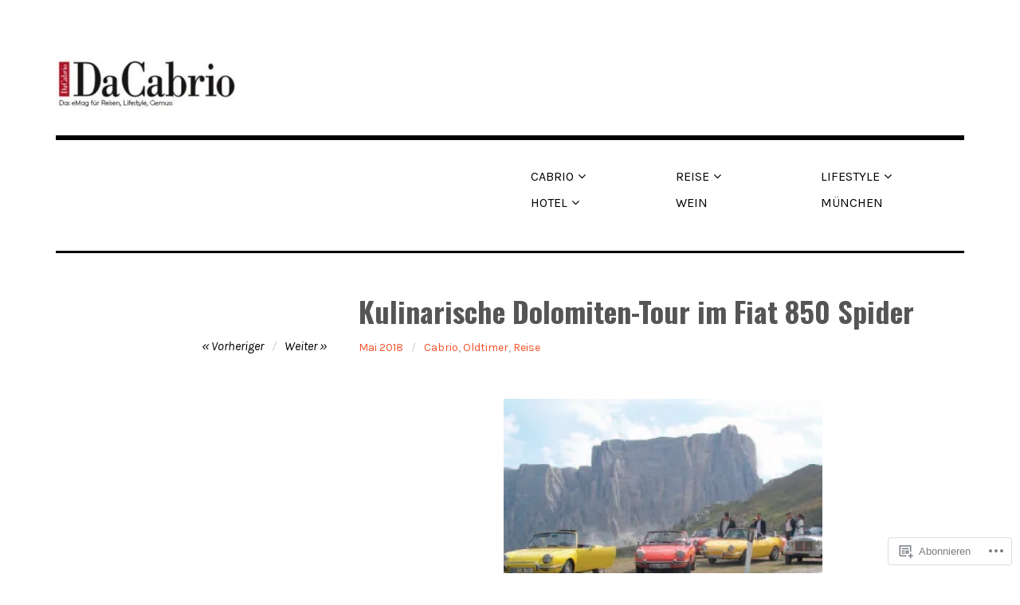

--- FILE ---
content_type: text/html; charset=UTF-8
request_url: https://dacabrio.com/2018/05/01/kulinarische-dolomiten-tour-im-fiat-850-spider/
body_size: 26013
content:
<!DOCTYPE html>
<html class="no-js" lang="de-DE">
<head>
<meta charset="UTF-8">
<meta name="viewport" content="width=device-width, initial-scale=1">
<link rel="profile" href="http://gmpg.org/xfn/11">
<link rel="pingback" href="https://dacabrio.com/xmlrpc.php">
<title>Kulinarische Dolomiten-Tour im Fiat 850 Spider &#8211; DaCabrio  Magazin</title>
<script type="text/javascript">
  WebFontConfig = {"google":{"families":["Oswald:b:latin,latin-ext","Karla:r,i,b,bi:latin,latin-ext"]},"api_url":"https:\/\/fonts-api.wp.com\/css"};
  (function() {
    var wf = document.createElement('script');
    wf.src = '/wp-content/plugins/custom-fonts/js/webfont.js';
    wf.type = 'text/javascript';
    wf.async = 'true';
    var s = document.getElementsByTagName('script')[0];
    s.parentNode.insertBefore(wf, s);
	})();
</script><style id="jetpack-custom-fonts-css">.wf-active html{font-family:"Karla",sans-serif}.wf-active body, .wf-active button, .wf-active input, .wf-active select, .wf-active textarea{font-family:"Karla",sans-serif}.wf-active pre{font-family:"Karla",sans-serif}.wf-active code, .wf-active kbd, .wf-active tt, .wf-active var{font-family:"Karla",sans-serif}.wf-active button, .wf-active input[type="button"], .wf-active input[type="reset"], .wf-active input[type="submit"]{font-family:"Karla",sans-serif}.wf-active body{font-family:"Karla",sans-serif}.wf-active .site-description{font-family:"Karla",sans-serif}.wf-active .comment-content h5, .wf-active .entry-content h5{font-family:"Karla",sans-serif}.wf-active .comment-content h6, .wf-active .entry-content h6{font-family:"Karla",sans-serif}.wf-active .comment-content address, .wf-active .entry-content address{font-family:"Karla",sans-serif}.wf-active .comment-content blockquote, .wf-active .entry-content blockquote{font-family:"Karla",sans-serif}.wf-active .comment-content q, .wf-active .entry-content q{font-family:"Karla",sans-serif}.wf-active .comment-content cite, .wf-active .entry-content cite{font-family:"Karla",sans-serif}.wf-active #infinite-handle span button{font-family:"Karla",sans-serif}.wf-active #infinite-handle span button:active, .wf-active #infinite-handle span button:focus, .wf-active #infinite-handle span button:hover{font-family:"Karla",sans-serif}.wf-active .site-main .comment-navigation, .wf-active .site-main .post-navigation{font-family:"Karla",sans-serif}@media screen and (min-width: 881px){.wf-active .site-main .post-navigation .meta-nav-title{font-family:"Karla",sans-serif}}@media screen and (min-width: 881px){.wf-active .no-comments{font-family:"Karla",sans-serif}}.wf-active .comment .comment-reply-title a{font-family:"Karla",sans-serif}.wf-active .site-footer .site-info{font-family:"Karla",sans-serif}.wf-active h1{font-style:normal;font-weight:700}.wf-active h1, .wf-active h2, .wf-active h3, .wf-active h4, .wf-active h5, .wf-active h6{font-family:"Oswald",sans-serif;font-weight:700;font-style:normal}.wf-active h1{font-style:normal;font-weight:700}.wf-active h2{font-style:normal;font-weight:700}.wf-active h3{font-style:normal;font-weight:700}.wf-active h4, .wf-active h5, .wf-active h6{font-style:normal;font-weight:700}.wf-active .site-title{font-family:"Oswald",sans-serif;font-weight:700;font-style:normal}@media screen and (min-width: 881px){.wf-active .site-title{font-style:normal;font-weight:700}}.wf-active .entry-title{font-style:normal;font-weight:700}.wf-active .comment-content thead th, .wf-active .entry-content thead th{font-family:"Oswald",sans-serif;font-weight:700;font-style:normal}.wf-active .site-feature .entry-header .entry-title{font-style:normal;font-weight:700}@media screen and (min-width: 881px){.wf-active .site-feature .entry-header .entry-title{font-style:normal;font-weight:700}}.wf-active .author-box h3{font-family:"Oswald",sans-serif;font-weight:700;font-style:normal}.wf-active .single .hentry .entry-title{font-style:normal;font-weight:700}@media screen and (min-width: 881px){.wf-active .single .hentry .entry-title{font-style:normal;font-weight:700}}.wf-active .page .page .entry-title{font-style:normal;font-weight:700}@media screen and (min-width: 881px){.wf-active .page .page .entry-title{font-style:normal;font-weight:700}}.wf-active .archive .page-header .page-title, .wf-active .search .page-header .page-title{font-family:"Oswald",sans-serif;font-weight:700;font-style:normal}.wf-active .card .entry-title{font-style:normal;font-weight:700}.wf-active .error404 .page-title{font-style:normal;font-weight:700}.wf-active .wp-caption .wp-caption-text{font-style:normal;font-weight:700}.wf-active .gallery-caption{font-style:normal;font-weight:700}.wf-active .widget-title{font-family:"Oswald",sans-serif;font-weight:700;font-style:normal}.wf-active .widget_calendar thead th, .wf-active .top_rated .pd_top_rated_holder_posts #top_posts a, .wf-active .widget_goodreads div[class^="gr_custom_title"]{font-family:"Oswald",sans-serif;font-weight:700;font-style:normal}.wf-active div.sharedaddy h3.sd-title, .wf-active .sd-rating h3.sd-title{font-family:"Oswald",sans-serif;font-weight:700;font-style:normal}.wf-active div#jp-relatedposts h3.jp-relatedposts-headline em{font-family:"Oswald",sans-serif;font-weight:700;font-style:normal}.wf-active div#jp-relatedposts div.jp-relatedposts-items-visual h4.jp-relatedposts-post-title, .wf-active div#jp-relatedposts div.jp-relatedposts-items-visual h4.jp-relatedposts-post-title a{font-family:"Oswald",sans-serif;font-weight:700;font-style:normal}</style>
<meta name='robots' content='max-image-preview:large' />
<script>document.documentElement.className = document.documentElement.className.replace("no-js","js");</script>

<!-- Async WordPress.com Remote Login -->
<script id="wpcom_remote_login_js">
var wpcom_remote_login_extra_auth = '';
function wpcom_remote_login_remove_dom_node_id( element_id ) {
	var dom_node = document.getElementById( element_id );
	if ( dom_node ) { dom_node.parentNode.removeChild( dom_node ); }
}
function wpcom_remote_login_remove_dom_node_classes( class_name ) {
	var dom_nodes = document.querySelectorAll( '.' + class_name );
	for ( var i = 0; i < dom_nodes.length; i++ ) {
		dom_nodes[ i ].parentNode.removeChild( dom_nodes[ i ] );
	}
}
function wpcom_remote_login_final_cleanup() {
	wpcom_remote_login_remove_dom_node_classes( "wpcom_remote_login_msg" );
	wpcom_remote_login_remove_dom_node_id( "wpcom_remote_login_key" );
	wpcom_remote_login_remove_dom_node_id( "wpcom_remote_login_validate" );
	wpcom_remote_login_remove_dom_node_id( "wpcom_remote_login_js" );
	wpcom_remote_login_remove_dom_node_id( "wpcom_request_access_iframe" );
	wpcom_remote_login_remove_dom_node_id( "wpcom_request_access_styles" );
}

// Watch for messages back from the remote login
window.addEventListener( "message", function( e ) {
	if ( e.origin === "https://r-login.wordpress.com" ) {
		var data = {};
		try {
			data = JSON.parse( e.data );
		} catch( e ) {
			wpcom_remote_login_final_cleanup();
			return;
		}

		if ( data.msg === 'LOGIN' ) {
			// Clean up the login check iframe
			wpcom_remote_login_remove_dom_node_id( "wpcom_remote_login_key" );

			var id_regex = new RegExp( /^[0-9]+$/ );
			var token_regex = new RegExp( /^.*|.*|.*$/ );
			if (
				token_regex.test( data.token )
				&& id_regex.test( data.wpcomid )
			) {
				// We have everything we need to ask for a login
				var script = document.createElement( "script" );
				script.setAttribute( "id", "wpcom_remote_login_validate" );
				script.src = '/remote-login.php?wpcom_remote_login=validate'
					+ '&wpcomid=' + data.wpcomid
					+ '&token=' + encodeURIComponent( data.token )
					+ '&host=' + window.location.protocol
					+ '//' + window.location.hostname
					+ '&postid=9445'
					+ '&is_singular=1';
				document.body.appendChild( script );
			}

			return;
		}

		// Safari ITP, not logged in, so redirect
		if ( data.msg === 'LOGIN-REDIRECT' ) {
			window.location = 'https://wordpress.com/log-in?redirect_to=' + window.location.href;
			return;
		}

		// Safari ITP, storage access failed, remove the request
		if ( data.msg === 'LOGIN-REMOVE' ) {
			var css_zap = 'html { -webkit-transition: margin-top 1s; transition: margin-top 1s; } /* 9001 */ html { margin-top: 0 !important; } * html body { margin-top: 0 !important; } @media screen and ( max-width: 782px ) { html { margin-top: 0 !important; } * html body { margin-top: 0 !important; } }';
			var style_zap = document.createElement( 'style' );
			style_zap.type = 'text/css';
			style_zap.appendChild( document.createTextNode( css_zap ) );
			document.body.appendChild( style_zap );

			var e = document.getElementById( 'wpcom_request_access_iframe' );
			e.parentNode.removeChild( e );

			document.cookie = 'wordpress_com_login_access=denied; path=/; max-age=31536000';

			return;
		}

		// Safari ITP
		if ( data.msg === 'REQUEST_ACCESS' ) {
			console.log( 'request access: safari' );

			// Check ITP iframe enable/disable knob
			if ( wpcom_remote_login_extra_auth !== 'safari_itp_iframe' ) {
				return;
			}

			// If we are in a "private window" there is no ITP.
			var private_window = false;
			try {
				var opendb = window.openDatabase( null, null, null, null );
			} catch( e ) {
				private_window = true;
			}

			if ( private_window ) {
				console.log( 'private window' );
				return;
			}

			var iframe = document.createElement( 'iframe' );
			iframe.id = 'wpcom_request_access_iframe';
			iframe.setAttribute( 'scrolling', 'no' );
			iframe.setAttribute( 'sandbox', 'allow-storage-access-by-user-activation allow-scripts allow-same-origin allow-top-navigation-by-user-activation' );
			iframe.src = 'https://r-login.wordpress.com/remote-login.php?wpcom_remote_login=request_access&origin=' + encodeURIComponent( data.origin ) + '&wpcomid=' + encodeURIComponent( data.wpcomid );

			var css = 'html { -webkit-transition: margin-top 1s; transition: margin-top 1s; } /* 9001 */ html { margin-top: 46px !important; } * html body { margin-top: 46px !important; } @media screen and ( max-width: 660px ) { html { margin-top: 71px !important; } * html body { margin-top: 71px !important; } #wpcom_request_access_iframe { display: block; height: 71px !important; } } #wpcom_request_access_iframe { border: 0px; height: 46px; position: fixed; top: 0; left: 0; width: 100%; min-width: 100%; z-index: 99999; background: #23282d; } ';

			var style = document.createElement( 'style' );
			style.type = 'text/css';
			style.id = 'wpcom_request_access_styles';
			style.appendChild( document.createTextNode( css ) );
			document.body.appendChild( style );

			document.body.appendChild( iframe );
		}

		if ( data.msg === 'DONE' ) {
			wpcom_remote_login_final_cleanup();
		}
	}
}, false );

// Inject the remote login iframe after the page has had a chance to load
// more critical resources
window.addEventListener( "DOMContentLoaded", function( e ) {
	var iframe = document.createElement( "iframe" );
	iframe.style.display = "none";
	iframe.setAttribute( "scrolling", "no" );
	iframe.setAttribute( "id", "wpcom_remote_login_key" );
	iframe.src = "https://r-login.wordpress.com/remote-login.php"
		+ "?wpcom_remote_login=key"
		+ "&origin=aHR0cHM6Ly9kYWNhYnJpby5jb20%3D"
		+ "&wpcomid=150231096"
		+ "&time=" + Math.floor( Date.now() / 1000 );
	document.body.appendChild( iframe );
}, false );
</script>
<link rel='dns-prefetch' href='//s0.wp.com' />
<link rel="alternate" type="application/rss+xml" title="DaCabrio  Magazin &raquo; Feed" href="https://dacabrio.com/feed/" />
<link rel="alternate" type="application/rss+xml" title="DaCabrio  Magazin &raquo; Kommentar-Feed" href="https://dacabrio.com/comments/feed/" />
	<script type="text/javascript">
		/* <![CDATA[ */
		function addLoadEvent(func) {
			var oldonload = window.onload;
			if (typeof window.onload != 'function') {
				window.onload = func;
			} else {
				window.onload = function () {
					oldonload();
					func();
				}
			}
		}
		/* ]]> */
	</script>
	<link crossorigin='anonymous' rel='stylesheet' id='all-css-0-1' href='/_static/??-eJxtzEkKgDAQRNELGZs4EDfiWUJsxMzYHby+RARB3BQ8KD6cWZgUGSNDKCL7su2RwCJnbdxjCCnVWYtHggO9ZlxFTsQftYaogf+k3x2+4Vv1voRZqrHvpkHJwV5glDTa&cssminify=yes' type='text/css' media='all' />
<style id='wp-emoji-styles-inline-css'>

	img.wp-smiley, img.emoji {
		display: inline !important;
		border: none !important;
		box-shadow: none !important;
		height: 1em !important;
		width: 1em !important;
		margin: 0 0.07em !important;
		vertical-align: -0.1em !important;
		background: none !important;
		padding: 0 !important;
	}
/*# sourceURL=wp-emoji-styles-inline-css */
</style>
<link crossorigin='anonymous' rel='stylesheet' id='all-css-2-1' href='/wp-content/plugins/gutenberg-core/v22.2.0/build/styles/block-library/style.css?m=1764855221i&cssminify=yes' type='text/css' media='all' />
<style id='wp-block-library-inline-css'>
.has-text-align-justify {
	text-align:justify;
}
.has-text-align-justify{text-align:justify;}

/*# sourceURL=wp-block-library-inline-css */
</style><style id='wp-block-group-inline-css'>
.wp-block-group{box-sizing:border-box}:where(.wp-block-group.wp-block-group-is-layout-constrained){position:relative}
/*# sourceURL=/wp-content/plugins/gutenberg-core/v22.2.0/build/styles/block-library/group/style.css */
</style>
<style id='wp-block-page-list-inline-css'>
.wp-block-navigation .wp-block-page-list{align-items:var(--navigation-layout-align,initial);background-color:inherit;display:flex;flex-direction:var(--navigation-layout-direction,initial);flex-wrap:var(--navigation-layout-wrap,wrap);justify-content:var(--navigation-layout-justify,initial)}.wp-block-navigation .wp-block-navigation-item{background-color:inherit}.wp-block-page-list{box-sizing:border-box}
/*# sourceURL=/wp-content/plugins/gutenberg-core/v22.2.0/build/styles/block-library/page-list/style.css */
</style>
<style id='wp-block-rss-inline-css'>
ul.wp-block-rss.alignleft{margin-right:2em}ul.wp-block-rss.alignright{margin-left:2em}ul.wp-block-rss.is-grid{display:flex;flex-wrap:wrap;padding:0}ul.wp-block-rss.is-grid li{margin:0 1em 1em 0;width:100%}@media (min-width:600px){ul.wp-block-rss.columns-2 li{width:calc(50% - 1em)}ul.wp-block-rss.columns-3 li{width:calc(33.33333% - 1em)}ul.wp-block-rss.columns-4 li{width:calc(25% - 1em)}ul.wp-block-rss.columns-5 li{width:calc(20% - 1em)}ul.wp-block-rss.columns-6 li{width:calc(16.66667% - 1em)}}.wp-block-rss__item-author,.wp-block-rss__item-publish-date{display:block;font-size:.8125em}.wp-block-rss{box-sizing:border-box;list-style:none;padding:0}
/*# sourceURL=/wp-content/plugins/gutenberg-core/v22.2.0/build/styles/block-library/rss/style.css */
</style>
<style id='wp-block-search-inline-css'>
.wp-block-search__button{margin-left:10px;word-break:normal}.wp-block-search__button.has-icon{line-height:0}.wp-block-search__button svg{fill:currentColor;height:1.25em;min-height:24px;min-width:24px;vertical-align:text-bottom;width:1.25em}:where(.wp-block-search__button){border:1px solid #ccc;padding:6px 10px}.wp-block-search__inside-wrapper{display:flex;flex:auto;flex-wrap:nowrap;max-width:100%}.wp-block-search__label{width:100%}.wp-block-search.wp-block-search__button-only .wp-block-search__button{box-sizing:border-box;display:flex;flex-shrink:0;justify-content:center;margin-left:0;max-width:100%}.wp-block-search.wp-block-search__button-only .wp-block-search__inside-wrapper{min-width:0!important;transition-property:width}.wp-block-search.wp-block-search__button-only .wp-block-search__input{flex-basis:100%;transition-duration:.3s}.wp-block-search.wp-block-search__button-only.wp-block-search__searchfield-hidden,.wp-block-search.wp-block-search__button-only.wp-block-search__searchfield-hidden .wp-block-search__inside-wrapper{overflow:hidden}.wp-block-search.wp-block-search__button-only.wp-block-search__searchfield-hidden .wp-block-search__input{border-left-width:0!important;border-right-width:0!important;flex-basis:0;flex-grow:0;margin:0;min-width:0!important;padding-left:0!important;padding-right:0!important;width:0!important}:where(.wp-block-search__input){appearance:none;border:1px solid #949494;flex-grow:1;font-family:inherit;font-size:inherit;font-style:inherit;font-weight:inherit;letter-spacing:inherit;line-height:inherit;margin-left:0;margin-right:0;min-width:3rem;padding:8px;text-decoration:unset!important;text-transform:inherit}:where(.wp-block-search__button-inside .wp-block-search__inside-wrapper){background-color:#fff;border:1px solid #949494;box-sizing:border-box;padding:4px}:where(.wp-block-search__button-inside .wp-block-search__inside-wrapper) .wp-block-search__input{border:none;border-radius:0;padding:0 4px}:where(.wp-block-search__button-inside .wp-block-search__inside-wrapper) .wp-block-search__input:focus{outline:none}:where(.wp-block-search__button-inside .wp-block-search__inside-wrapper) :where(.wp-block-search__button){padding:4px 8px}.wp-block-search.aligncenter .wp-block-search__inside-wrapper{margin:auto}.wp-block[data-align=right] .wp-block-search.wp-block-search__button-only .wp-block-search__inside-wrapper{float:right}
/*# sourceURL=/wp-content/plugins/gutenberg-core/v22.2.0/build/styles/block-library/search/style.css */
</style>
<style id='global-styles-inline-css'>
:root{--wp--preset--aspect-ratio--square: 1;--wp--preset--aspect-ratio--4-3: 4/3;--wp--preset--aspect-ratio--3-4: 3/4;--wp--preset--aspect-ratio--3-2: 3/2;--wp--preset--aspect-ratio--2-3: 2/3;--wp--preset--aspect-ratio--16-9: 16/9;--wp--preset--aspect-ratio--9-16: 9/16;--wp--preset--color--black: #000000;--wp--preset--color--cyan-bluish-gray: #abb8c3;--wp--preset--color--white: #ffffff;--wp--preset--color--pale-pink: #f78da7;--wp--preset--color--vivid-red: #cf2e2e;--wp--preset--color--luminous-vivid-orange: #ff6900;--wp--preset--color--luminous-vivid-amber: #fcb900;--wp--preset--color--light-green-cyan: #7bdcb5;--wp--preset--color--vivid-green-cyan: #00d084;--wp--preset--color--pale-cyan-blue: #8ed1fc;--wp--preset--color--vivid-cyan-blue: #0693e3;--wp--preset--color--vivid-purple: #9b51e0;--wp--preset--color--dark-gray: #666666;--wp--preset--color--medium-gray: #999999;--wp--preset--color--light-gray: #cccccc;--wp--preset--color--red: #f35029;--wp--preset--color--dark-red: #aa2e11;--wp--preset--gradient--vivid-cyan-blue-to-vivid-purple: linear-gradient(135deg,rgb(6,147,227) 0%,rgb(155,81,224) 100%);--wp--preset--gradient--light-green-cyan-to-vivid-green-cyan: linear-gradient(135deg,rgb(122,220,180) 0%,rgb(0,208,130) 100%);--wp--preset--gradient--luminous-vivid-amber-to-luminous-vivid-orange: linear-gradient(135deg,rgb(252,185,0) 0%,rgb(255,105,0) 100%);--wp--preset--gradient--luminous-vivid-orange-to-vivid-red: linear-gradient(135deg,rgb(255,105,0) 0%,rgb(207,46,46) 100%);--wp--preset--gradient--very-light-gray-to-cyan-bluish-gray: linear-gradient(135deg,rgb(238,238,238) 0%,rgb(169,184,195) 100%);--wp--preset--gradient--cool-to-warm-spectrum: linear-gradient(135deg,rgb(74,234,220) 0%,rgb(151,120,209) 20%,rgb(207,42,186) 40%,rgb(238,44,130) 60%,rgb(251,105,98) 80%,rgb(254,248,76) 100%);--wp--preset--gradient--blush-light-purple: linear-gradient(135deg,rgb(255,206,236) 0%,rgb(152,150,240) 100%);--wp--preset--gradient--blush-bordeaux: linear-gradient(135deg,rgb(254,205,165) 0%,rgb(254,45,45) 50%,rgb(107,0,62) 100%);--wp--preset--gradient--luminous-dusk: linear-gradient(135deg,rgb(255,203,112) 0%,rgb(199,81,192) 50%,rgb(65,88,208) 100%);--wp--preset--gradient--pale-ocean: linear-gradient(135deg,rgb(255,245,203) 0%,rgb(182,227,212) 50%,rgb(51,167,181) 100%);--wp--preset--gradient--electric-grass: linear-gradient(135deg,rgb(202,248,128) 0%,rgb(113,206,126) 100%);--wp--preset--gradient--midnight: linear-gradient(135deg,rgb(2,3,129) 0%,rgb(40,116,252) 100%);--wp--preset--font-size--small: 13px;--wp--preset--font-size--medium: 20px;--wp--preset--font-size--large: 36px;--wp--preset--font-size--x-large: 42px;--wp--preset--font-family--albert-sans: 'Albert Sans', sans-serif;--wp--preset--font-family--alegreya: Alegreya, serif;--wp--preset--font-family--arvo: Arvo, serif;--wp--preset--font-family--bodoni-moda: 'Bodoni Moda', serif;--wp--preset--font-family--bricolage-grotesque: 'Bricolage Grotesque', sans-serif;--wp--preset--font-family--cabin: Cabin, sans-serif;--wp--preset--font-family--chivo: Chivo, sans-serif;--wp--preset--font-family--commissioner: Commissioner, sans-serif;--wp--preset--font-family--cormorant: Cormorant, serif;--wp--preset--font-family--courier-prime: 'Courier Prime', monospace;--wp--preset--font-family--crimson-pro: 'Crimson Pro', serif;--wp--preset--font-family--dm-mono: 'DM Mono', monospace;--wp--preset--font-family--dm-sans: 'DM Sans', sans-serif;--wp--preset--font-family--dm-serif-display: 'DM Serif Display', serif;--wp--preset--font-family--domine: Domine, serif;--wp--preset--font-family--eb-garamond: 'EB Garamond', serif;--wp--preset--font-family--epilogue: Epilogue, sans-serif;--wp--preset--font-family--fahkwang: Fahkwang, sans-serif;--wp--preset--font-family--figtree: Figtree, sans-serif;--wp--preset--font-family--fira-sans: 'Fira Sans', sans-serif;--wp--preset--font-family--fjalla-one: 'Fjalla One', sans-serif;--wp--preset--font-family--fraunces: Fraunces, serif;--wp--preset--font-family--gabarito: Gabarito, system-ui;--wp--preset--font-family--ibm-plex-mono: 'IBM Plex Mono', monospace;--wp--preset--font-family--ibm-plex-sans: 'IBM Plex Sans', sans-serif;--wp--preset--font-family--ibarra-real-nova: 'Ibarra Real Nova', serif;--wp--preset--font-family--instrument-serif: 'Instrument Serif', serif;--wp--preset--font-family--inter: Inter, sans-serif;--wp--preset--font-family--josefin-sans: 'Josefin Sans', sans-serif;--wp--preset--font-family--jost: Jost, sans-serif;--wp--preset--font-family--libre-baskerville: 'Libre Baskerville', serif;--wp--preset--font-family--libre-franklin: 'Libre Franklin', sans-serif;--wp--preset--font-family--literata: Literata, serif;--wp--preset--font-family--lora: Lora, serif;--wp--preset--font-family--merriweather: Merriweather, serif;--wp--preset--font-family--montserrat: Montserrat, sans-serif;--wp--preset--font-family--newsreader: Newsreader, serif;--wp--preset--font-family--noto-sans-mono: 'Noto Sans Mono', sans-serif;--wp--preset--font-family--nunito: Nunito, sans-serif;--wp--preset--font-family--open-sans: 'Open Sans', sans-serif;--wp--preset--font-family--overpass: Overpass, sans-serif;--wp--preset--font-family--pt-serif: 'PT Serif', serif;--wp--preset--font-family--petrona: Petrona, serif;--wp--preset--font-family--piazzolla: Piazzolla, serif;--wp--preset--font-family--playfair-display: 'Playfair Display', serif;--wp--preset--font-family--plus-jakarta-sans: 'Plus Jakarta Sans', sans-serif;--wp--preset--font-family--poppins: Poppins, sans-serif;--wp--preset--font-family--raleway: Raleway, sans-serif;--wp--preset--font-family--roboto: Roboto, sans-serif;--wp--preset--font-family--roboto-slab: 'Roboto Slab', serif;--wp--preset--font-family--rubik: Rubik, sans-serif;--wp--preset--font-family--rufina: Rufina, serif;--wp--preset--font-family--sora: Sora, sans-serif;--wp--preset--font-family--source-sans-3: 'Source Sans 3', sans-serif;--wp--preset--font-family--source-serif-4: 'Source Serif 4', serif;--wp--preset--font-family--space-mono: 'Space Mono', monospace;--wp--preset--font-family--syne: Syne, sans-serif;--wp--preset--font-family--texturina: Texturina, serif;--wp--preset--font-family--urbanist: Urbanist, sans-serif;--wp--preset--font-family--work-sans: 'Work Sans', sans-serif;--wp--preset--spacing--20: 0.44rem;--wp--preset--spacing--30: 0.67rem;--wp--preset--spacing--40: 1rem;--wp--preset--spacing--50: 1.5rem;--wp--preset--spacing--60: 2.25rem;--wp--preset--spacing--70: 3.38rem;--wp--preset--spacing--80: 5.06rem;--wp--preset--shadow--natural: 6px 6px 9px rgba(0, 0, 0, 0.2);--wp--preset--shadow--deep: 12px 12px 50px rgba(0, 0, 0, 0.4);--wp--preset--shadow--sharp: 6px 6px 0px rgba(0, 0, 0, 0.2);--wp--preset--shadow--outlined: 6px 6px 0px -3px rgb(255, 255, 255), 6px 6px rgb(0, 0, 0);--wp--preset--shadow--crisp: 6px 6px 0px rgb(0, 0, 0);}:where(.is-layout-flex){gap: 0.5em;}:where(.is-layout-grid){gap: 0.5em;}body .is-layout-flex{display: flex;}.is-layout-flex{flex-wrap: wrap;align-items: center;}.is-layout-flex > :is(*, div){margin: 0;}body .is-layout-grid{display: grid;}.is-layout-grid > :is(*, div){margin: 0;}:where(.wp-block-columns.is-layout-flex){gap: 2em;}:where(.wp-block-columns.is-layout-grid){gap: 2em;}:where(.wp-block-post-template.is-layout-flex){gap: 1.25em;}:where(.wp-block-post-template.is-layout-grid){gap: 1.25em;}.has-black-color{color: var(--wp--preset--color--black) !important;}.has-cyan-bluish-gray-color{color: var(--wp--preset--color--cyan-bluish-gray) !important;}.has-white-color{color: var(--wp--preset--color--white) !important;}.has-pale-pink-color{color: var(--wp--preset--color--pale-pink) !important;}.has-vivid-red-color{color: var(--wp--preset--color--vivid-red) !important;}.has-luminous-vivid-orange-color{color: var(--wp--preset--color--luminous-vivid-orange) !important;}.has-luminous-vivid-amber-color{color: var(--wp--preset--color--luminous-vivid-amber) !important;}.has-light-green-cyan-color{color: var(--wp--preset--color--light-green-cyan) !important;}.has-vivid-green-cyan-color{color: var(--wp--preset--color--vivid-green-cyan) !important;}.has-pale-cyan-blue-color{color: var(--wp--preset--color--pale-cyan-blue) !important;}.has-vivid-cyan-blue-color{color: var(--wp--preset--color--vivid-cyan-blue) !important;}.has-vivid-purple-color{color: var(--wp--preset--color--vivid-purple) !important;}.has-black-background-color{background-color: var(--wp--preset--color--black) !important;}.has-cyan-bluish-gray-background-color{background-color: var(--wp--preset--color--cyan-bluish-gray) !important;}.has-white-background-color{background-color: var(--wp--preset--color--white) !important;}.has-pale-pink-background-color{background-color: var(--wp--preset--color--pale-pink) !important;}.has-vivid-red-background-color{background-color: var(--wp--preset--color--vivid-red) !important;}.has-luminous-vivid-orange-background-color{background-color: var(--wp--preset--color--luminous-vivid-orange) !important;}.has-luminous-vivid-amber-background-color{background-color: var(--wp--preset--color--luminous-vivid-amber) !important;}.has-light-green-cyan-background-color{background-color: var(--wp--preset--color--light-green-cyan) !important;}.has-vivid-green-cyan-background-color{background-color: var(--wp--preset--color--vivid-green-cyan) !important;}.has-pale-cyan-blue-background-color{background-color: var(--wp--preset--color--pale-cyan-blue) !important;}.has-vivid-cyan-blue-background-color{background-color: var(--wp--preset--color--vivid-cyan-blue) !important;}.has-vivid-purple-background-color{background-color: var(--wp--preset--color--vivid-purple) !important;}.has-black-border-color{border-color: var(--wp--preset--color--black) !important;}.has-cyan-bluish-gray-border-color{border-color: var(--wp--preset--color--cyan-bluish-gray) !important;}.has-white-border-color{border-color: var(--wp--preset--color--white) !important;}.has-pale-pink-border-color{border-color: var(--wp--preset--color--pale-pink) !important;}.has-vivid-red-border-color{border-color: var(--wp--preset--color--vivid-red) !important;}.has-luminous-vivid-orange-border-color{border-color: var(--wp--preset--color--luminous-vivid-orange) !important;}.has-luminous-vivid-amber-border-color{border-color: var(--wp--preset--color--luminous-vivid-amber) !important;}.has-light-green-cyan-border-color{border-color: var(--wp--preset--color--light-green-cyan) !important;}.has-vivid-green-cyan-border-color{border-color: var(--wp--preset--color--vivid-green-cyan) !important;}.has-pale-cyan-blue-border-color{border-color: var(--wp--preset--color--pale-cyan-blue) !important;}.has-vivid-cyan-blue-border-color{border-color: var(--wp--preset--color--vivid-cyan-blue) !important;}.has-vivid-purple-border-color{border-color: var(--wp--preset--color--vivid-purple) !important;}.has-vivid-cyan-blue-to-vivid-purple-gradient-background{background: var(--wp--preset--gradient--vivid-cyan-blue-to-vivid-purple) !important;}.has-light-green-cyan-to-vivid-green-cyan-gradient-background{background: var(--wp--preset--gradient--light-green-cyan-to-vivid-green-cyan) !important;}.has-luminous-vivid-amber-to-luminous-vivid-orange-gradient-background{background: var(--wp--preset--gradient--luminous-vivid-amber-to-luminous-vivid-orange) !important;}.has-luminous-vivid-orange-to-vivid-red-gradient-background{background: var(--wp--preset--gradient--luminous-vivid-orange-to-vivid-red) !important;}.has-very-light-gray-to-cyan-bluish-gray-gradient-background{background: var(--wp--preset--gradient--very-light-gray-to-cyan-bluish-gray) !important;}.has-cool-to-warm-spectrum-gradient-background{background: var(--wp--preset--gradient--cool-to-warm-spectrum) !important;}.has-blush-light-purple-gradient-background{background: var(--wp--preset--gradient--blush-light-purple) !important;}.has-blush-bordeaux-gradient-background{background: var(--wp--preset--gradient--blush-bordeaux) !important;}.has-luminous-dusk-gradient-background{background: var(--wp--preset--gradient--luminous-dusk) !important;}.has-pale-ocean-gradient-background{background: var(--wp--preset--gradient--pale-ocean) !important;}.has-electric-grass-gradient-background{background: var(--wp--preset--gradient--electric-grass) !important;}.has-midnight-gradient-background{background: var(--wp--preset--gradient--midnight) !important;}.has-small-font-size{font-size: var(--wp--preset--font-size--small) !important;}.has-medium-font-size{font-size: var(--wp--preset--font-size--medium) !important;}.has-large-font-size{font-size: var(--wp--preset--font-size--large) !important;}.has-x-large-font-size{font-size: var(--wp--preset--font-size--x-large) !important;}.has-albert-sans-font-family{font-family: var(--wp--preset--font-family--albert-sans) !important;}.has-alegreya-font-family{font-family: var(--wp--preset--font-family--alegreya) !important;}.has-arvo-font-family{font-family: var(--wp--preset--font-family--arvo) !important;}.has-bodoni-moda-font-family{font-family: var(--wp--preset--font-family--bodoni-moda) !important;}.has-bricolage-grotesque-font-family{font-family: var(--wp--preset--font-family--bricolage-grotesque) !important;}.has-cabin-font-family{font-family: var(--wp--preset--font-family--cabin) !important;}.has-chivo-font-family{font-family: var(--wp--preset--font-family--chivo) !important;}.has-commissioner-font-family{font-family: var(--wp--preset--font-family--commissioner) !important;}.has-cormorant-font-family{font-family: var(--wp--preset--font-family--cormorant) !important;}.has-courier-prime-font-family{font-family: var(--wp--preset--font-family--courier-prime) !important;}.has-crimson-pro-font-family{font-family: var(--wp--preset--font-family--crimson-pro) !important;}.has-dm-mono-font-family{font-family: var(--wp--preset--font-family--dm-mono) !important;}.has-dm-sans-font-family{font-family: var(--wp--preset--font-family--dm-sans) !important;}.has-dm-serif-display-font-family{font-family: var(--wp--preset--font-family--dm-serif-display) !important;}.has-domine-font-family{font-family: var(--wp--preset--font-family--domine) !important;}.has-eb-garamond-font-family{font-family: var(--wp--preset--font-family--eb-garamond) !important;}.has-epilogue-font-family{font-family: var(--wp--preset--font-family--epilogue) !important;}.has-fahkwang-font-family{font-family: var(--wp--preset--font-family--fahkwang) !important;}.has-figtree-font-family{font-family: var(--wp--preset--font-family--figtree) !important;}.has-fira-sans-font-family{font-family: var(--wp--preset--font-family--fira-sans) !important;}.has-fjalla-one-font-family{font-family: var(--wp--preset--font-family--fjalla-one) !important;}.has-fraunces-font-family{font-family: var(--wp--preset--font-family--fraunces) !important;}.has-gabarito-font-family{font-family: var(--wp--preset--font-family--gabarito) !important;}.has-ibm-plex-mono-font-family{font-family: var(--wp--preset--font-family--ibm-plex-mono) !important;}.has-ibm-plex-sans-font-family{font-family: var(--wp--preset--font-family--ibm-plex-sans) !important;}.has-ibarra-real-nova-font-family{font-family: var(--wp--preset--font-family--ibarra-real-nova) !important;}.has-instrument-serif-font-family{font-family: var(--wp--preset--font-family--instrument-serif) !important;}.has-inter-font-family{font-family: var(--wp--preset--font-family--inter) !important;}.has-josefin-sans-font-family{font-family: var(--wp--preset--font-family--josefin-sans) !important;}.has-jost-font-family{font-family: var(--wp--preset--font-family--jost) !important;}.has-libre-baskerville-font-family{font-family: var(--wp--preset--font-family--libre-baskerville) !important;}.has-libre-franklin-font-family{font-family: var(--wp--preset--font-family--libre-franklin) !important;}.has-literata-font-family{font-family: var(--wp--preset--font-family--literata) !important;}.has-lora-font-family{font-family: var(--wp--preset--font-family--lora) !important;}.has-merriweather-font-family{font-family: var(--wp--preset--font-family--merriweather) !important;}.has-montserrat-font-family{font-family: var(--wp--preset--font-family--montserrat) !important;}.has-newsreader-font-family{font-family: var(--wp--preset--font-family--newsreader) !important;}.has-noto-sans-mono-font-family{font-family: var(--wp--preset--font-family--noto-sans-mono) !important;}.has-nunito-font-family{font-family: var(--wp--preset--font-family--nunito) !important;}.has-open-sans-font-family{font-family: var(--wp--preset--font-family--open-sans) !important;}.has-overpass-font-family{font-family: var(--wp--preset--font-family--overpass) !important;}.has-pt-serif-font-family{font-family: var(--wp--preset--font-family--pt-serif) !important;}.has-petrona-font-family{font-family: var(--wp--preset--font-family--petrona) !important;}.has-piazzolla-font-family{font-family: var(--wp--preset--font-family--piazzolla) !important;}.has-playfair-display-font-family{font-family: var(--wp--preset--font-family--playfair-display) !important;}.has-plus-jakarta-sans-font-family{font-family: var(--wp--preset--font-family--plus-jakarta-sans) !important;}.has-poppins-font-family{font-family: var(--wp--preset--font-family--poppins) !important;}.has-raleway-font-family{font-family: var(--wp--preset--font-family--raleway) !important;}.has-roboto-font-family{font-family: var(--wp--preset--font-family--roboto) !important;}.has-roboto-slab-font-family{font-family: var(--wp--preset--font-family--roboto-slab) !important;}.has-rubik-font-family{font-family: var(--wp--preset--font-family--rubik) !important;}.has-rufina-font-family{font-family: var(--wp--preset--font-family--rufina) !important;}.has-sora-font-family{font-family: var(--wp--preset--font-family--sora) !important;}.has-source-sans-3-font-family{font-family: var(--wp--preset--font-family--source-sans-3) !important;}.has-source-serif-4-font-family{font-family: var(--wp--preset--font-family--source-serif-4) !important;}.has-space-mono-font-family{font-family: var(--wp--preset--font-family--space-mono) !important;}.has-syne-font-family{font-family: var(--wp--preset--font-family--syne) !important;}.has-texturina-font-family{font-family: var(--wp--preset--font-family--texturina) !important;}.has-urbanist-font-family{font-family: var(--wp--preset--font-family--urbanist) !important;}.has-work-sans-font-family{font-family: var(--wp--preset--font-family--work-sans) !important;}
/*# sourceURL=global-styles-inline-css */
</style>

<style id='classic-theme-styles-inline-css'>
/*! This file is auto-generated */
.wp-block-button__link{color:#fff;background-color:#32373c;border-radius:9999px;box-shadow:none;text-decoration:none;padding:calc(.667em + 2px) calc(1.333em + 2px);font-size:1.125em}.wp-block-file__button{background:#32373c;color:#fff;text-decoration:none}
/*# sourceURL=/wp-includes/css/classic-themes.min.css */
</style>
<link crossorigin='anonymous' rel='stylesheet' id='all-css-4-1' href='/_static/??[base64]/9/QUPnqR/&cssminify=yes' type='text/css' media='all' />
<style id='rebalance-style-inline-css'>
.entry-tags, .entry-meta .author { clip: rect(1px, 1px, 1px, 1px); height: 1px; position: absolute; overflow: hidden; width: 1px; }
/*# sourceURL=rebalance-style-inline-css */
</style>
<link crossorigin='anonymous' rel='stylesheet' id='print-css-5-1' href='/wp-content/mu-plugins/global-print/global-print.css?m=1465851035i&cssminify=yes' type='text/css' media='print' />
<style id='jetpack-global-styles-frontend-style-inline-css'>
:root { --font-headings: unset; --font-base: unset; --font-headings-default: -apple-system,BlinkMacSystemFont,"Segoe UI",Roboto,Oxygen-Sans,Ubuntu,Cantarell,"Helvetica Neue",sans-serif; --font-base-default: -apple-system,BlinkMacSystemFont,"Segoe UI",Roboto,Oxygen-Sans,Ubuntu,Cantarell,"Helvetica Neue",sans-serif;}
/*# sourceURL=jetpack-global-styles-frontend-style-inline-css */
</style>
<link crossorigin='anonymous' rel='stylesheet' id='all-css-8-1' href='/_static/??-eJyNjcEKwjAQRH/IuFRT6kX8FNkmS5K6yQY3Qfx7bfEiXrwM82B4A49qnJRGpUHupnIPqSgs1Cq624chi6zhO5OCRryTR++fW00l7J3qDv43XVNxoOISsmEJol/wY2uR8vs3WggsM/I6uOTzMI3Hw8lOg11eUT1JKA==&cssminify=yes' type='text/css' media='all' />
<script type="text/javascript" id="jetpack_related-posts-js-extra">
/* <![CDATA[ */
var related_posts_js_options = {"post_heading":"h4"};
//# sourceURL=jetpack_related-posts-js-extra
/* ]]> */
</script>
<script type="text/javascript" id="wpcom-actionbar-placeholder-js-extra">
/* <![CDATA[ */
var actionbardata = {"siteID":"150231096","postID":"9445","siteURL":"https://dacabrio.com","xhrURL":"https://dacabrio.com/wp-admin/admin-ajax.php","nonce":"71a014318e","isLoggedIn":"","statusMessage":"","subsEmailDefault":"instantly","proxyScriptUrl":"https://s0.wp.com/wp-content/js/wpcom-proxy-request.js?m=1513050504i&amp;ver=20211021","shortlink":"https://wp.me/paalYc-2sl","i18n":{"followedText":"Neue Beitr\u00e4ge von dieser Website erscheinen nun in deinem \u003Ca href=\"https://wordpress.com/reader\"\u003EReader\u003C/a\u003E","foldBar":"Diese Leiste einklappen","unfoldBar":"Diese Leiste aufklappen","shortLinkCopied":"Kurzlink in Zwischenablage kopiert"}};
//# sourceURL=wpcom-actionbar-placeholder-js-extra
/* ]]> */
</script>
<script type="text/javascript" id="jetpack-mu-wpcom-settings-js-before">
/* <![CDATA[ */
var JETPACK_MU_WPCOM_SETTINGS = {"assetsUrl":"https://s0.wp.com/wp-content/mu-plugins/jetpack-mu-wpcom-plugin/moon/jetpack_vendor/automattic/jetpack-mu-wpcom/src/build/"};
//# sourceURL=jetpack-mu-wpcom-settings-js-before
/* ]]> */
</script>
<script crossorigin='anonymous' type='text/javascript'  src='/_static/??-eJx1jcEOwiAQRH/I7dYm6Mn4KabCpgFhQVhS+/digkk9eJpM5uUNrgl0ZCEWDBWSr4vlgo4kzfrRO4YYGW+WNd6r9QYz+VnIQIpFym8bguXBlQPuxK4xXiDl+Nq+W5P5aqh8RveslLcee8FfCIJdcjvt8DVcjmelxvE0Tcq9AV2gTlk='></script>
<script type="text/javascript" id="rlt-proxy-js-after">
/* <![CDATA[ */
	rltInitialize( {"token":null,"iframeOrigins":["https:\/\/widgets.wp.com"]} );
//# sourceURL=rlt-proxy-js-after
/* ]]> */
</script>
<link rel="EditURI" type="application/rsd+xml" title="RSD" href="https://dacabrio.wordpress.com/xmlrpc.php?rsd" />
<meta name="generator" content="WordPress.com" />
<link rel="canonical" href="https://dacabrio.com/2018/05/01/kulinarische-dolomiten-tour-im-fiat-850-spider/" />
<link rel='shortlink' href='https://wp.me/paalYc-2sl' />
<link rel="alternate" type="application/json+oembed" href="https://public-api.wordpress.com/oembed/?format=json&amp;url=https%3A%2F%2Fdacabrio.com%2F2018%2F05%2F01%2Fkulinarische-dolomiten-tour-im-fiat-850-spider%2F&amp;for=wpcom-auto-discovery" /><link rel="alternate" type="application/xml+oembed" href="https://public-api.wordpress.com/oembed/?format=xml&amp;url=https%3A%2F%2Fdacabrio.com%2F2018%2F05%2F01%2Fkulinarische-dolomiten-tour-im-fiat-850-spider%2F&amp;for=wpcom-auto-discovery" />
<!-- Jetpack Open Graph Tags -->
<meta property="og:type" content="article" />
<meta property="og:title" content="Kulinarische Dolomiten-Tour im Fiat 850 Spider" />
<meta property="og:url" content="https://dacabrio.com/2018/05/01/kulinarische-dolomiten-tour-im-fiat-850-spider/" />
<meta property="og:description" content=" " />
<meta property="article:published_time" content="2018-05-01T06:04:00+00:00" />
<meta property="article:modified_time" content="2025-05-17T19:29:06+00:00" />
<meta property="og:site_name" content="DaCabrio  Magazin" />
<meta property="og:image" content="https://dacabrio.com/wp-content/uploads/2018/05/473d5-vollbildaufzeichnung29-05-2012142027.jpg" />
<meta property="og:image:width" content="352" />
<meta property="og:image:height" content="232" />
<meta property="og:image:alt" content="" />
<meta property="og:locale" content="de_DE" />
<meta property="article:publisher" content="https://www.facebook.com/WordPresscom" />
<meta name="twitter:text:title" content="Kulinarische Dolomiten-Tour im Fiat 850&nbsp;Spider" />
<meta name="twitter:image" content="https://dacabrio.com/wp-content/uploads/2018/05/473d5-vollbildaufzeichnung29-05-2012142027.jpg?w=640" />
<meta name="twitter:card" content="summary_large_image" />

<!-- End Jetpack Open Graph Tags -->
<link rel="search" type="application/opensearchdescription+xml" href="https://dacabrio.com/osd.xml" title="DaCabrio  Magazin" />
<link rel="search" type="application/opensearchdescription+xml" href="https://s1.wp.com/opensearch.xml" title="WordPress.com" />
<meta name="theme-color" content="#ffffff" />
<meta name="description" content="  Sanfte Abendsonne, wunderbarer Wein, erstklassige Restaurants: das Grödner- und Gadertal sind eine wahre Landschaft für Genießer! Und das ideale Reiseziel, wenn Sie sich mal etwas ganz Besonderes gönnen wollen. Der Fiat 850 Spider Clubs macht es auf seiner Dolomiten-Rundfahrt vor, folgen Sie einfach seinen Spuren. Wenn Unerwartetes verblüfft und die Neugier immer wieder geweckt&hellip;" />
	<style type="text/css">
			.site-title,
		.site-description {
			position: absolute;
			clip: rect(1px, 1px, 1px, 1px);
		}
		</style>
	<link rel="icon" href="https://dacabrio.com/wp-content/uploads/2018/08/cropped-vollbildaufzeichnung-21-08-2018-073744.jpg?w=32" sizes="32x32" />
<link rel="icon" href="https://dacabrio.com/wp-content/uploads/2018/08/cropped-vollbildaufzeichnung-21-08-2018-073744.jpg?w=192" sizes="192x192" />
<link rel="apple-touch-icon" href="https://dacabrio.com/wp-content/uploads/2018/08/cropped-vollbildaufzeichnung-21-08-2018-073744.jpg?w=180" />
<meta name="msapplication-TileImage" content="https://dacabrio.com/wp-content/uploads/2018/08/cropped-vollbildaufzeichnung-21-08-2018-073744.jpg?w=270" />
</head>

<body class="wp-singular post-template-default single single-post postid-9445 single-format-standard wp-custom-logo wp-embed-responsive wp-theme-pubrebalance customizer-styles-applied jetpack-reblog-enabled tags-hidden author-hidden">
<div id="page" class="site">
	<a class="skip-link screen-reader-text" href="#content">Zum Inhalt springen</a>

	<header id="masthead" class="site-header" role="banner">
		<div class="col-width header-wrap">
						<div class="site-heading">
				<div class="site-branding">
					<a href="https://dacabrio.com/" class="custom-logo-link" rel="home"><img width="233" height="80" src="https://dacabrio.com/wp-content/uploads/2018/08/cropped-vollbildaufzeichnung-11-08-2018-070146.jpg" class="custom-logo" alt="DaCabrio  Magazin" decoding="async" srcset="https://dacabrio.com/wp-content/uploads/2018/08/cropped-vollbildaufzeichnung-11-08-2018-070146.jpg 233w, https://dacabrio.com/wp-content/uploads/2018/08/cropped-vollbildaufzeichnung-11-08-2018-070146.jpg?w=150&amp;h=52 150w" sizes="(max-width: 233px) 100vw, 233px" data-attachment-id="5853" data-permalink="https://dacabrio.com/cropped-vollbildaufzeichnung-11-08-2018-070146-jpg/" data-orig-file="https://dacabrio.com/wp-content/uploads/2018/08/cropped-vollbildaufzeichnung-11-08-2018-070146.jpg" data-orig-size="233,80" data-comments-opened="1" data-image-meta="{&quot;aperture&quot;:&quot;0&quot;,&quot;credit&quot;:&quot;&quot;,&quot;camera&quot;:&quot;&quot;,&quot;caption&quot;:&quot;&quot;,&quot;created_timestamp&quot;:&quot;0&quot;,&quot;copyright&quot;:&quot;&quot;,&quot;focal_length&quot;:&quot;0&quot;,&quot;iso&quot;:&quot;0&quot;,&quot;shutter_speed&quot;:&quot;0&quot;,&quot;title&quot;:&quot;&quot;,&quot;orientation&quot;:&quot;0&quot;}" data-image-title="cropped-vollbildaufzeichnung-11-08-2018-070146.jpg" data-image-description="&lt;p&gt;https://dacabrio.files.wordpress.com/2018/08/cropped-vollbildaufzeichnung-11-08-2018-070146.jpg&lt;/p&gt;
" data-image-caption="" data-medium-file="https://dacabrio.com/wp-content/uploads/2018/08/cropped-vollbildaufzeichnung-11-08-2018-070146.jpg?w=233" data-large-file="https://dacabrio.com/wp-content/uploads/2018/08/cropped-vollbildaufzeichnung-11-08-2018-070146.jpg?w=233" /></a>											<p class="site-title"><a href="https://dacabrio.com/" rel="home">DaCabrio  Magazin</a></p>
									</div><!-- .site-branding -->
							</div><!-- .site-heading -->
		</div>
		<div class="col-width sub-header-wrap">

			
						<nav id="site-navigation" class="main-navigation" role="navigation">
				<button class="menu-toggle" aria-controls="header-menu" aria-expanded="false" data-close-text="Schließen">Menü</button>
				<div class="menu-kategorien2-container"><ul id="header-menu" class="menu"><li id="menu-item-7376" class="menu-item menu-item-type-taxonomy menu-item-object-category current-post-ancestor current-menu-parent current-post-parent menu-item-has-children menu-item-7376"><a href="https://dacabrio.com/category/cabrio/">CABRIO</a>
<ul class="sub-menu">
	<li id="menu-item-11093" class="menu-item menu-item-type-taxonomy menu-item-object-category current-post-ancestor current-menu-parent current-post-parent menu-item-11093"><a href="https://dacabrio.com/category/cabrio/">News</a></li>
	<li id="menu-item-7381" class="menu-item menu-item-type-taxonomy menu-item-object-post_tag menu-item-7381"><a href="https://dacabrio.com/tag/fahrtest/">Fahrberichte</a></li>
	<li id="menu-item-10661" class="menu-item menu-item-type-taxonomy menu-item-object-post_tag menu-item-10661"><a href="https://dacabrio.com/tag/autotouren/">Cabriotouren</a></li>
	<li id="menu-item-7517" class="menu-item menu-item-type-taxonomy menu-item-object-category current-post-ancestor current-menu-parent current-post-parent menu-item-7517"><a href="https://dacabrio.com/category/oldtimer/">Oldtimer</a></li>
	<li id="menu-item-16874" class="menu-item menu-item-type-taxonomy menu-item-object-post_tag menu-item-16874"><a href="https://dacabrio.com/tag/auf-den-spuren/">Zum Nachfahren</a></li>
	<li id="menu-item-8842" class="menu-item menu-item-type-taxonomy menu-item-object-post_tag menu-item-8842"><a href="https://dacabrio.com/tag/classic-event/">Classic Event</a></li>
</ul>
</li>
<li id="menu-item-7379" class="menu-item menu-item-type-taxonomy menu-item-object-category menu-item-has-children menu-item-7379"><a href="https://dacabrio.com/category/hotel/">HOTEL</a>
<ul class="sub-menu">
	<li id="menu-item-11581" class="menu-item menu-item-type-taxonomy menu-item-object-category menu-item-11581"><a href="https://dacabrio.com/category/von-dacabrio-empfohlen/">Von DaCabrio empfohlen</a></li>
	<li id="menu-item-18549" class="menu-item menu-item-type-taxonomy menu-item-object-post_tag menu-item-18549"><a href="https://dacabrio.com/tag/hotel-neueroeffnung/">Neueröffnung</a></li>
	<li id="menu-item-19054" class="menu-item menu-item-type-taxonomy menu-item-object-post_tag menu-item-19054"><a href="https://dacabrio.com/tag/modernisiert-erweitert/">modernisiert/erweitert</a></li>
	<li id="menu-item-12363" class="menu-item menu-item-type-taxonomy menu-item-object-category menu-item-12363"><a href="https://dacabrio.com/category/adults-only-hotel/">Adults Only</a></li>
	<li id="menu-item-7452" class="menu-item menu-item-type-taxonomy menu-item-object-category menu-item-7452"><a href="https://dacabrio.com/category/bayern/">Bayern</a></li>
	<li id="menu-item-7451" class="menu-item menu-item-type-taxonomy menu-item-object-category menu-item-7451"><a href="https://dacabrio.com/category/tirol/">Tirol</a></li>
	<li id="menu-item-7380" class="menu-item menu-item-type-taxonomy menu-item-object-category menu-item-7380"><a href="https://dacabrio.com/category/suedtirol/">Südtirol</a></li>
	<li id="menu-item-7463" class="menu-item menu-item-type-taxonomy menu-item-object-category menu-item-7463"><a href="https://dacabrio.com/category/salzburger-land/">Salzburger Land</a></li>
	<li id="menu-item-18338" class="menu-item menu-item-type-taxonomy menu-item-object-post_tag menu-item-18338"><a href="https://dacabrio.com/tag/oesterreich/">Österreich</a></li>
	<li id="menu-item-15419" class="menu-item menu-item-type-taxonomy menu-item-object-post_tag menu-item-15419"><a href="https://dacabrio.com/tag/schweiz/">Schweiz</a></li>
	<li id="menu-item-18059" class="menu-item menu-item-type-taxonomy menu-item-object-post_tag menu-item-18059"><a href="https://dacabrio.com/tag/italien/">Italien</a></li>
	<li id="menu-item-15420" class="menu-item menu-item-type-taxonomy menu-item-object-post_tag menu-item-15420"><a href="https://dacabrio.com/tag/gardasee/">Gardasee</a></li>
	<li id="menu-item-9432" class="menu-item menu-item-type-taxonomy menu-item-object-category menu-item-9432"><a href="https://dacabrio.com/category/hotel/">Weitere schöne Hotels</a></li>
</ul>
</li>
<li id="menu-item-7453" class="menu-item menu-item-type-taxonomy menu-item-object-category current-post-ancestor current-menu-parent current-post-parent menu-item-has-children menu-item-7453"><a href="https://dacabrio.com/category/reise/">REISE</a>
<ul class="sub-menu">
	<li id="menu-item-9435" class="menu-item menu-item-type-taxonomy menu-item-object-category current-post-ancestor current-menu-parent current-post-parent menu-item-9435"><a href="https://dacabrio.com/category/reise/">Reise News</a></li>
	<li id="menu-item-10662" class="menu-item menu-item-type-taxonomy menu-item-object-post_tag menu-item-10662"><a href="https://dacabrio.com/tag/fur-ein-weekend-zu-zweit/">Für ein Weekend zu zweit.</a></li>
	<li id="menu-item-10663" class="menu-item menu-item-type-taxonomy menu-item-object-post_tag menu-item-10663"><a href="https://dacabrio.com/tag/auf-den-spuren/">Strecken zum Nachfahren</a></li>
	<li id="menu-item-10664" class="menu-item menu-item-type-taxonomy menu-item-object-post_tag menu-item-10664"><a href="https://dacabrio.com/tag/sudtirol/">Südtirol</a></li>
	<li id="menu-item-9433" class="menu-item menu-item-type-custom menu-item-object-custom menu-item-9433"><a href="https://cabrioroadster.blogspot.com/">Ältere Reise-Beiträge</a></li>
</ul>
</li>
<li id="menu-item-9429" class="menu-item menu-item-type-taxonomy menu-item-object-category menu-item-9429"><a href="https://dacabrio.com/category/wein/">WEIN</a></li>
<li id="menu-item-11199" class="menu-item menu-item-type-custom menu-item-object-custom menu-item-has-children menu-item-11199"><a href="https://dacabrio-lifestyle.blogspot.com/">LIFESTYLE</a>
<ul class="sub-menu">
	<li id="menu-item-10943" class="menu-item menu-item-type-custom menu-item-object-custom menu-item-10943"><a href="https://dacabrio-genuss.blogspot.com/">GENUSS</a></li>
</ul>
</li>
<li id="menu-item-10941" class="menu-item menu-item-type-custom menu-item-object-custom menu-item-10941"><a href="https://eventsmuenchen.blogspot.com/">MÜNCHEN</a></li>
</ul></div>			</nav><!-- #site-navigation -->
			
		</div><!-- .col-width -->
	</header><!-- #masthead -->

	<div id="content" class="site-content clear">
		<div class="col-width">

	<div id="primary" class="content-area">
		<main id="main" class="site-main" role="main">

		
			
<article id="post-9445" class="post-9445 post type-post status-publish format-standard hentry category-cabrio category-oldtimer category-reise tag-autotouren tag-italien clear-fix ">

	<header class="entry-header">
		<h1 class="entry-title">Kulinarische Dolomiten-Tour im Fiat 850&nbsp;Spider</h1>
		<div class="entry-meta">
			<span class="author vcard"><a class="url fn n" href="https://dacabrio.com/author/dacabrio/">DaCabrio Magazin</a></span><span class="entry-tags-date"><a href="https://dacabrio.com/2018/05/01/kulinarische-dolomiten-tour-im-fiat-850-spider/" rel="bookmark"><time class="entry-date published" datetime="2018-05-01T08:04:00+02:00">Mai 2018</time><time class="updated" datetime="2025-05-17T21:29:06+02:00">Mai 2025</time></a></span><span class="entry-categories"><a href="https://dacabrio.com/category/cabrio/" rel="tag">Cabrio</a>, <a href="https://dacabrio.com/category/oldtimer/" rel="tag">Oldtimer</a>, <a href="https://dacabrio.com/category/reise/" rel="tag">Reise</a></span>		</div><!-- .entry-meta -->

		
	<nav class="navigation post-navigation" aria-label="Beiträge">
		<h2 class="screen-reader-text">Beitrags-Navigation</h2>
		<div class="nav-links"><div class="nav-previous"><a href="https://dacabrio.com/2018/04/15/einfach-mal-die-seele-baumeln-lassen/" rel="prev"><span class="meta-nav" aria-hidden="true">Vorheriger</span></a></div><div class="nav-next"><a href="https://dacabrio.com/2018/05/12/regensburger-classic-rallye/" rel="next"><span class="meta-nav" aria-hidden="true">Weiter</span></a></div></div>
	</nav>	</header><!-- .entry-header -->

	
	<div class="entry-content">
		<div class="separator" style="clear: both;text-align: center"><b> </b><a style="margin-left: 1em;margin-right: 1em" href="https://dacabrio.com/wp-content/uploads/2012/07/473d5-vollbildaufzeichnung29-05-2012142027.jpg"><img src="https://dacabrio.com/wp-content/uploads/2012/07/473d5-vollbildaufzeichnung29-05-2012142027.jpg?w=400&#038;h=262" width="400" height="262" border="0" /></a></div>
<p><span id="more-9445"></span></p>
<p>Sanfte Abendsonne, wunderbarer Wein, erstklassige Restaurants: das Grödner- und Gadertal sind eine wahre Landschaft für Genießer! Und das ideale Reiseziel, wenn Sie sich mal etwas ganz Besonderes gönnen wollen. Der Fiat 850 Spider Clubs macht es auf seiner Dolomiten-Rundfahrt vor, folgen Sie einfach seinen Spuren.</p>
<p><a style="margin-left: 1em;margin-right: 1em" href="https://dacabrio.com/wp-content/uploads/2018/05/877c3-vollbildaufzeichnung25-07-2013081548.jpg"><img class=" aligncenter" src="https://dacabrio.com/wp-content/uploads/2018/05/877c3-vollbildaufzeichnung25-07-2013081548.jpg?w=400&#038;h=285" width="400" height="285" border="0" /></a></p>
<p>Wenn Unerwartetes verblüfft und die Neugier immer wieder geweckt wird, wird eine Reise zum nachhaltigen Erlebnis. Wer sagen kann, „hier kann ich mir vorstellen, nicht nur Urlaub zu machen, sondern auch zu leben”, hat gute Erfahrungen gesammelt und positive Erinnerungen mit nach Hause genommen.</p>
<p>Südtirol lebt seine Werte mit Leidenschaft und Überzeugung; auch im Alltag – das macht den Lebensraum so authentisch, wie Sie bei einer Dolomitentour in Ihrem Cabriolet erfahren werden.</p>
<p>Weitere Tipps <span style="background-color: white"><span style="color: white"><b> </b></span></span></p>
<p><span style="color: white"><span style="background-color: black"><b>Acherer Patisserie.Blumen in Bruneck</b></span></span></p>
<p>Das Geschäft von Andreas Acherer und Barbara Strondl in Bruneck ist Patisserie und Floristik in einem: Hier ergänzen sich Geschmack, Geruch, Optik und Ästhetik – von erlesenen Pralinen bis zu raffinierten Torten, von schlichten Schnittblumen bis edlen Dekorationen.</p>
<p>Bereits zu Schulzeiten hatte Andreas Acherer den Traum, das Handwerk des Konditors zu erlernen und die Konditorei seines Großvaters wiederzueröffnen. Seit dem Jahr 2000 führt er seinen Laden, dessen Backstube sich im alten Wohnhaus seines Großvaters befindet.</p>
<p>Trotz der optischen und thematischen Zusammengehörigkeit der Produkte bleiben Blumen und Patisserie der Reinlichkeit halber stets getrennt. Acherers Philosophie: „Wir schaffen einen Raum, der bei Kunden ein einzigartiges Wohlfühlerlebnis hervorruft. Wir haben die Chance erhalten, etwas Neues, Innovatives entstehen zu lassen und gleichzeitig auch das traditionelle Handwerk neu zu interpretieren.“ <i> </i> <i> </i></p>
<p><em>Acherer Patisserie.Blumen, Stadtgasse 8, I-39031 Bruneck, <a href="http://www.acherer.com/" target="_blank" rel="noopener">www.acherer.com</a></em></p>
<p><span style="color: white"><span style="background-color: black"><b>Gormetrestaurant Alpes im Hotel Bad Schörgau im Sarntal</b></span></span></p>
<p>Egon Heiss gilt als einer der Shootingstars der italienischen Gourmetszene. Internationale Erfahrungen sammelte der Kochkünstler in Prag und den Sterneküchen Londons. Seit 2010 kombiniert er seine internationalen Erfahrungen mit seiner Liebe zur Südtiroler Heimat, den Bauern und der einzigartigen Südtiroler Natur in der Küche des Hotel Bad Schörgau. Wie ein Juwel liegt das Hotel in der unberührten Natur des Sarntals.</p>
<p>Seit Generationen führt die Familie Wenter hier alte Traditionen fort und kombiniert sie mit modernen Elementen. Die Kreationen vom Chefkoch Egon Heiss können gleich in zwei Restaurants genossen werden: Das vom Gault Millau mit zwei Hauben und 15 Punkten ausgezeichnete Gourmetrestaurant „Alpes“ bietet 15 exklusive Plätze und im Wirtshaus Veranda werden neben Südtiroler Klassikern auch wechselnde italienische Gerichte serviert.</p>
<p>Egon Heiss verwendet in seinen Speisen das, was das Sarntal ihm bietet. Durch einen Mix aus Trend und Tradition findet so auch die Sarner Latsche Einzug in seine ungewöhnlichen und unverwechselbaren Menüs. Kreativ, aber einfach und eindeutig im Geschmack. <i> </i></p>
<p><i> Hotel Bad Schörgau GmbH, I-39058 Sarntal, Telefon +39 0471 623048, E-Mail: info@bad-schoergau.com, <a href="http://www.bad-schoergau.com/" target="_blank" rel="noopener">www.bad-schoergau.com</a></i></p>
<p><span style="color: white"><span style="background-color: black"><strong>Puni Whisky-Destillerie in Glurns im Vinschgau</strong></span></span></p>
<p>Albrecht und Daniela Ebensperger aus Glurns betreiben gemeinsam mit ihren Söhnen Jonas und Lukas die erste und einzigen Whiskydestillerie Italiens. Während seiner Sommelier-Ausbildung kam Albrecht Ebensperger zum ersten Mal mit Whisky in Kontakt – der Beginn einer Leidenschaft.</p>
<p>Die Besonderheit des Puni Whiskys liegt in der Verwendung verschiedener lokaler Getreidesorten. Ein Großteil des Weizens wird in Südtirol angebaut und der speziell auf den Feldern des Klosters Marienberg angebaute Roggen, eine sehr alte Landsorte, bringt die unvergleichliche und einzigartige Geschmacksnoten in das Destillat ein.</p>
<p>Das genaue Mischungsverhältnis ist mittlerweile Betriebsgeheimnis und wird für alle „Italian Single Malts“ verwendet. Zudem verwendet die Destillerie nur original schottische Destillationsgeräte und Marsalafässer aus Sizilien für die Lagerung. <i> </i> <i> </i> <i> </i></p>
<p><em>Puni Destillerie GmbH, Am Mühlbach 2, I-39020 Glurns, Telefon +39 0473 83 55 00, E-Mail: info@puni.com, <a href="http://puni.com/" target="_blank" rel="noopener">http://puni.com</a></em></p>
<p><span style="color: white"><span style="background-color: black"><b>Designerin Ingrid Canins in Marling</b></span></span></p>
<p>Die Designerin Ingrid Canins gestaltet Möbel, Tapeten, Stoffdekore, Wand- und Fassadenmalereien in der Art der klassischen alpinen „Lüftlmalerei“, der Freskotechnik. Geboren in Bruneck, zog es sie zum Grafik- und Design-Studium nach Rom. In Mailand erlernte sie das Textildesignhandwerk und ging daraufhin eine Zeit nach Florenz.</p>
<p>Seither inspiriert sie die Renaissance. Seit Ende der 90er-Jahre lebt Canins wieder in Südtirol, auf einem Bauernhof oberhalb von St. Lorenzen. In der Nähe von Meran richtete die freischaffende Designerin und Künstlerin in einem alten Anwesen ein Wohnatelier ein. Ihre Möbelkollektion „See Through“ ist ganz aus Plexiglas konzipiert, es lässt den traditionellen Stil transparent und leicht erscheinen.</p>
<p>Sie liebt das Spiel mit der Tradition und bricht bei ihrer Arbeit mit Althergebrachtem: „Die Farbe, das Material, etwas ist immer anders. Meine Stücke dürfen alles sein, nur nicht uniform. Ich hasse schwarz-weiß“, sagt Canins. Ihr Unternehmen nannte sie selbstironisch „Scomoda“, unbequem. <i> </i></p>
<p><i> Ingrid Canins, Bruggerweg 2 / Lahnerhof, I-39020 Marling, Telefon +39 340 45 64 800, E-Mail: contact@scomoda.com, <a href="http://www.scomoda.com/" target="_blank" rel="noopener">www.scomoda.com</a></i></p>
<p><b><span style="color: white"><span style="background-color: black">Künstlerin Eva Maria Moser in Bozen</span></span></b></p>
<p>Eva Maria Moser studierte Kunst und Design an der Universität Bozen. Seit 2011 fertigt die freischaffende Künstlerin in Bozen individuelle Schmuckstücke an. Für sie muss Schmuck nicht nur aus Gold, Silber oder anderen wertvollen Materialien bestehen: Ihre Halsketten, Ringe und Broschen sind aus Zeitungspapier, Nussholz oder Baumwolle und mit nur sehr wenig Metall individuell angefertigt – und werden so auf ihre ganz eigene Art und Weise wertvoll und einzigartig.</p>
<p>Zeitungsausschnitte landen nicht in einer Schublade, sondern schmücken in Form eines Ringes die Finger des Besitzers. Die Philosophie der Designerin: „Lasst uns dieser Kurzlebigkeit ein wenig die Zügel straffen und ihr ein bisschen mehr Beständigkeit zurückgeben. Mit dem Tragen des Unikat-Papierschmuckes hält man den Geist der Zeit in den eigenen Händen und verdaut die Meldungen dieser Welt ganz nach seinem eigenen Tempo.“ <i> </i> <i></i></p>
<p><em>Eva Maria Moser, Oberplars 12, I-39022 Bozen, Telefon: +39 329 491 7750, E-Mail: email@evamariamoser.com, <a href="http://www.evamariamoser.com/" target="_blank" rel="noopener">www.evamariamoser.com</a></em></p>
<p><b><span style="background-color: black"><span style="color: white">Modeaccessoires von Embawo aus Brixen</span></span></b></p>
<p>Die Architektin Verena Lusser und der Tischler Norbert Öttl kreieren seit 2009 Taschen aus Holz. Das Resultat aus dem Mix von Handwerk und Design sind einzigartige Modeaccessoires made in Italy. Die Rundungen der Taschen von Embawo entstehen durch spezielle Verleimung des Schichtholzes.</p>
<p>Die Maserungen europäischer Holzarten wie Nuss- oder Olivenbaum machen jede Tasche zu einem Unikat. Auf Anfrage werden auch afrikanische Hölzer wie Wengé oder Palisander verwendet. Der Name der Marke stammt aus Uganda, er bedeutet Holz.</p>
<p>Norbert Öttl über seine Arbeit: „Ich wollte etwas Neues ausprobieren, abseits der klassischen Vorstellung die Vielfalt von Möglichkeiten für dieses Rohmaterial aufzeigen. Holz ist ein wunderbares Naturprodukt und für weit mehr geeignet als für die reine Weiterverarbeitung zum Möbelstück.“ <i> </i></p>
<p><i> Embawo, Köstlanerstraße 119c, I-39042 Brixen, Telefon: +39 346 774 5868, E-Mail: info@embawo.com, <a href="http://www.embawo.com/" target="_blank" rel="noopener">www.embawo.com</a> </i></p>
<p><span style="background-color: black"><span style="color: white"><b>Kunststuhl von Benno Simma aus Bozen</b></span></span></p>
<p>Benno Simma ist ein Multitalent: Er macht, wozu er Lust hat – Kunst, Architektur, Design, Musik. Er ist Lehrbeauftragter für Design am Institut für Gestaltung an der Fakultät für Architektur in Innsbruck.</p>
<p>Als Architekt und Designer pendelt er zwischen Rom, Mailand, München, Bozen und Innsbruck. Simma ist Gründungsdirektor der Akademie für Design in Bozen und war Jurymitglied im internationalen Wettbewerb für das Kunsthandwerk und die Produktgestaltung Internova.</p>
<p>Im Jahre 2012 gewann er den A Design Award. Sein aktuelles Projekt, der „ULI Stuhl“, ist ein Möbelstück zum selber bauen. Simma über sich selbst: „Es war in einer lauen Mainacht des fernen Jahres 1948, da erblickte ich in Bruneck erstmals das Licht der Bergwelt.</p>
<p>Dieser alpenländische Ursprung hatte zur Folge, dass ich zusehends und inbrünstig nach der Eroberung eines Horizonts trachtete, bis ich ihn dann in der Kunst (von der Musik bis zur Installation), der Architektur und dem Design endlich fand. Es war ein Gipfelsturm nach dem Bergsteigermotto: Horizonte müssen erklommen werden.“</p>
<p><i>ArtArchitectureDesignMusic, Kampill Center – Innsbruckerstrasse 2, I-39100 Bozen, Telefon +39 0471 1886285, E-Mail: design@bennosimma.com, <a href="http://www.bennosimma.com/" target="_blank" rel="noopener">www.bennosimma.com</a></i></p>
<p><span style="background-color: black"><span style="color: white"><b>Die Apfelkisten des Produktdesigner Harry Thaler</b></span></span></p>
<p>Der Produktdesigner Harry Thaler steht für Design an der Grenze zur Kunst. Er erfindet Gegenstände mit einer überraschenden Eleganz auf eine neue Art. Dabei greift er auf seine Erfahrungen als Handwerker und Goldschmied zurück: So entstand beispielsweise ein Regal aus Apfelkisten, die variabel kombiniert werden können, oder Ölfässer, die als Sessel oder Lampen fungieren.</p>
<p>Seinen Abschluss im Fach Produktdesign absolvierte er 2010 am Royal College of Art in London. Seit 2008 betreibt er sein eigenes Designstudio in London. In Meran designte Thaler den neuen Verkostungsraum des Meraner Weinhauses und die Einrichtung für PUR Südtirol.</p>
<p>Zudem leitet er die PUR Manufactur. Harry Thaler über seine Arbeit: „Viele meiner Arbeiten werden inspiriert von heimischen Bauweisen, Produkten und Materialien. Ich habe zum Beispiel eine Bank für ein modernes Wohnhaus entworfen, dessen Design von einer einfachen Almbank und einem traditionellen Bett abgeleitet wurde. ‚Habit Südtirol‘ ist für mich eine gesunde und starke Inspiration, die jedoch ständig neuen Erfahrungen und Eindrücken ausgesetzt werden sollte.“ <i> </i> <i></i></p>
<p><em>Harry Thaler, 51 Tudor Road, Unit 4, UK &#8211; E97SN London, E-Mail: <a href="mailto:studio@harrythaler.it">studio@harrythaler.it</a>, <a href="http://www.pursuedtirol.com" rel="nofollow">http://www.pursuedtirol.com</a>, <a href="http://www.harrythaler.it/" target="_blank" rel="noopener">www.harrythaler.it</a></em> <i>  </i></p>
<div id="jp-post-flair" class="sharedaddy sd-like-enabled sd-sharing-enabled"><div class="sharedaddy sd-sharing-enabled"><div class="robots-nocontent sd-block sd-social sd-social-icon-text sd-sharing"><h3 class="sd-title">Teilen mit:</h3><div class="sd-content"><ul><li class="share-jetpack-whatsapp"><a rel="nofollow noopener noreferrer"
				data-shared="sharing-whatsapp-9445"
				class="share-jetpack-whatsapp sd-button share-icon"
				href="https://dacabrio.com/2018/05/01/kulinarische-dolomiten-tour-im-fiat-850-spider/?share=jetpack-whatsapp"
				target="_blank"
				aria-labelledby="sharing-whatsapp-9445"
				>
				<span id="sharing-whatsapp-9445" hidden>Klicken, um auf WhatsApp zu teilen (Wird in neuem Fenster geöffnet)</span>
				<span>WhatsApp</span>
			</a></li><li class="share-print"><a rel="nofollow noopener noreferrer"
				data-shared="sharing-print-9445"
				class="share-print sd-button share-icon"
				href="https://dacabrio.com/2018/05/01/kulinarische-dolomiten-tour-im-fiat-850-spider/#print?share=print"
				target="_blank"
				aria-labelledby="sharing-print-9445"
				>
				<span id="sharing-print-9445" hidden>Klicken zum Ausdrucken (Wird in neuem Fenster geöffnet)</span>
				<span>Drucken</span>
			</a></li><li class="share-pinterest"><a rel="nofollow noopener noreferrer"
				data-shared="sharing-pinterest-9445"
				class="share-pinterest sd-button share-icon"
				href="https://dacabrio.com/2018/05/01/kulinarische-dolomiten-tour-im-fiat-850-spider/?share=pinterest"
				target="_blank"
				aria-labelledby="sharing-pinterest-9445"
				>
				<span id="sharing-pinterest-9445" hidden>Klick, um auf Pinterest zu teilen (Wird in neuem Fenster geöffnet)</span>
				<span>Pinterest</span>
			</a></li><li class="share-facebook"><a rel="nofollow noopener noreferrer"
				data-shared="sharing-facebook-9445"
				class="share-facebook sd-button share-icon"
				href="https://dacabrio.com/2018/05/01/kulinarische-dolomiten-tour-im-fiat-850-spider/?share=facebook"
				target="_blank"
				aria-labelledby="sharing-facebook-9445"
				>
				<span id="sharing-facebook-9445" hidden>Klick, um auf Facebook zu teilen (Wird in neuem Fenster geöffnet)</span>
				<span>Facebook</span>
			</a></li><li class="share-end"></li></ul></div></div></div>
<div id='jp-relatedposts' class='jp-relatedposts' >
	<h3 class="jp-relatedposts-headline"><em>Ähnliche Beiträge</em></h3>
</div></div>			</div><!-- .entry-content -->

	<footer class="entry-footer">
		<div class="entry-meta">
			<span class="entry-tags"><a href="https://dacabrio.com/tag/autotouren/" rel="tag">Autotouren</a>, <a href="https://dacabrio.com/tag/italien/" rel="tag">Italien</a></span>		</div>
	</footer><!-- .entry-footer -->

</article><!-- #post-## -->


	<nav class="navigation post-navigation" aria-label="Beiträge">
		<h2 class="screen-reader-text">Beitrags-Navigation</h2>
		<div class="nav-links"><div class="nav-previous"><a href="https://dacabrio.com/2018/04/15/einfach-mal-die-seele-baumeln-lassen/" rel="prev"><span class="meta-nav" aria-hidden="true">Vorheriger</span> <span class="meta-nav-title">Einfach mal die Seele baumeln lassen&nbsp;…</span></a></div><div class="nav-next"><a href="https://dacabrio.com/2018/05/12/regensburger-classic-rallye/" rel="next"><span class="meta-nav" aria-hidden="true">Weiter</span> <span class="meta-nav-title">Regensburger Classic Rallye</span> </a></div></div>
	</nav>
			
		
		</main><!-- #main -->
	</div><!-- #primary -->


<div id="secondary" class="widget-area" role="complementary">
	<aside id="block-99" class="widget widget_block widget_search"><form role="search" method="get" action="https://dacabrio.com/" class="wp-block-search__button-outside wp-block-search__text-button wp-block-search"    ><label class="wp-block-search__label" for="wp-block-search__input-1" >Suchen</label><div class="wp-block-search__inside-wrapper"  style="width: 267px"><input class="wp-block-search__input" id="wp-block-search__input-1" placeholder="" value="" type="search" name="s" required /><button aria-label="Suchen" class="wp-block-search__button wp-element-button" type="submit" >Suchen</button></div></form></aside><aside id="block-106" class="widget widget_block"><ul class="wp-block-page-list"><li class="wp-block-pages-list__item"><a class="wp-block-pages-list__item__link" href="https://dacabrio.com/datenschutz/">Datenschutz</a></li><li class="wp-block-pages-list__item"><a class="wp-block-pages-list__item__link" href="https://dacabrio.com/category-impressum/">Impressum</a></li><li class="wp-block-pages-list__item"><a class="wp-block-pages-list__item__link" href="https://dacabrio.com/kontakt-2/">Kontakt</a></li></ul></aside><aside id="block-83" class="widget widget_block"><h2 class="widget-title">München</h2><div class="wp-widget-group__inner-blocks"><ul class="alignleft wp-block-rss"><li class='wp-block-rss__item'><div class='wp-block-rss__item-title'><a href='https://eventsmuenchen.blogspot.com/2013/10/die-lange-nacht-der-munchner-museen-2013.html'>Die Lange Nacht der Münchner Museen 2025 mit Oldtimer-Shuttle</a></div></li><li class='wp-block-rss__item'><div class='wp-block-rss__item-title'><a href='https://eventsmuenchen.blogspot.com/2025/11/gala-italia-2025-von-all-about-italy.html'>Gala Italia 2025 des All about Italy Verlag</a></div></li><li class='wp-block-rss__item'><div class='wp-block-rss__item-title'><a href='https://eventsmuenchen.blogspot.com/2025/11/zehn-jahre-werkkraft-energie-fur-das.html'>Zehn Jahre werkkraft: Energie für das Werksviertel-Mitte</a></div></li><li class='wp-block-rss__item'><div class='wp-block-rss__item-title'><a href='https://eventsmuenchen.blogspot.com/2012/06/vueling-verbindet-munchen-mit-barcelona.html'>Direkt von München nach Korsika</a></div></li><li class='wp-block-rss__item'><div class='wp-block-rss__item-title'><a href='https://eventsmuenchen.blogspot.com/2025/11/erfolgsgeschichte-lugana.html'>Lugana Winzerverkostung in der &quot;Villa Flora&quot;</a></div></li></ul></div></aside><aside id="block-84" class="widget widget_block"><h2 class="widget-title">Genuss</h2><div class="wp-widget-group__inner-blocks"><ul class="wp-block-rss"><li class='wp-block-rss__item'><div class='wp-block-rss__item-title'><a href='https://dacabrio-genuss.blogspot.com/2015/05/erlebnispause-im-osttiroler-pustertal.html'>Loakers Genusswelt: Erlebnispause im Pustertal</a></div></li><li class='wp-block-rss__item'><div class='wp-block-rss__item-title'><a href='https://dacabrio-genuss.blogspot.com/2014/10/gourmet-skisafari-im-sudtiroler-alta.html'>Kultur &amp; Kulinarik zwischen Dolomiten-Gipfeln</a></div></li><li class='wp-block-rss__item'><div class='wp-block-rss__item-title'><a href='https://dacabrio-genuss.blogspot.com/2023/12/wenn-sich-sudtiroler-nachmittags-zum.html'>Marende - eine traditionelle Mahlzeit in Südtirol</a></div></li></ul></div></aside><aside id="block-95" class="widget widget_block"><h2 class="widget-title">Weitere Hotelstipps</h2><div class="wp-widget-group__inner-blocks">
<div class="wp-block-group"><div class="wp-block-group__inner-container is-layout-constrained wp-block-group-is-layout-constrained"><ul class="wp-block-rss"><li class='wp-block-rss__item'><div class='wp-block-rss__item-title'><a href='https://dacabrio-hotel.blogspot.com/2017/12/ski-in-ski-out-die-schonsten-skihotels.html'>Ski in - Ski out: Die schönsten Skihotels</a></div></li><li class='wp-block-rss__item'><div class='wp-block-rss__item-title'><a href='https://dacabrio-hotel.blogspot.com/2015/02/nachtigen-bei-weltmeistern.html'>Nächtigen bei Weltmeistern, Weltcup- &amp; Olympiasiegern</a></div></li><li class='wp-block-rss__item'><div class='wp-block-rss__item-title'><a href='https://dacabrio-hotel.blogspot.com/2013/10/hoteltipps-fur-ihren-herbsturlaub.html'>Wundervolle Hotels für einige Urlaubstage</a></div></li></ul></div></div>
</div></aside><aside id="block-98" class="widget widget_block">
<div class="wp-block-group"><div class="wp-block-group__inner-container is-layout-constrained wp-block-group-is-layout-constrained"><h2 class="widget-title">Das perfekte Wochenende</h2><div class="wp-widget-group__inner-blocks"><ul class="wp-block-rss"><li class='wp-block-rss__item'><div class='wp-block-rss__item-title'><a href='https://cabrioroadster.blogspot.com/2014/01/schneeschuhwandern-traumreviere.html'>Stadtführungen: Wenn Geschichte lebendig wird</a></div></li><li class='wp-block-rss__item'><div class='wp-block-rss__item-title'><a href='https://cabrioroadster.blogspot.com/2011/06/die-rosenheim-tour.html'>Voralpen - Tour nach Rosenheim im Cabrio</a></div></li><li class='wp-block-rss__item'><div class='wp-block-rss__item-title'><a href='https://cabrioroadster.blogspot.com/2017/05/das-erbe-der-hohenzollern-in-franken.html'>Das Erbe der Hohenzollern in Franken</a></div></li></ul></div></div></div>
</aside><aside id="block-94" class="widget widget_block"><h2 class="widget-title">Lifestyle</h2><div class="wp-widget-group__inner-blocks"><ul class="wp-block-rss"><li class='wp-block-rss__item'><div class='wp-block-rss__item-title'><a href='https://dacabrio-lifestyle.blogspot.com/2016/08/legendares-sammlerstuck-riva-aquarama.html'>Legendäres Sammlerstück</a></div></li><li class='wp-block-rss__item'><div class='wp-block-rss__item-title'><a href='https://dacabrio-lifestyle.blogspot.com/2014/05/stars-cabrio-olympiasiegerin-natalie.html'>Promis, Stars &amp; Cabrio</a></div></li><li class='wp-block-rss__item'><div class='wp-block-rss__item-title'><a href='https://dacabrio-lifestyle.blogspot.com/2023/04/strand-feeling-mitten-in-bayern.html'>Strand-Feeling - Sausalitos eröffnet eigenen Beach</a></div></li><li class='wp-block-rss__item'><div class='wp-block-rss__item-title'><a href='https://dacabrio-lifestyle.blogspot.com/2021/03/jubilaumsmodelle-die-vespa-wird-75.html'>Jubiläumsmodelle: Die Vespa wird 75</a></div></li></ul></div></aside><aside id="block-112" class="widget widget_block"></aside></div><!-- #secondary -->

			<footer id="colophon" class="site-footer" role="contentinfo">
				<div class="site-info">
					<a href="https://wordpress.com/?ref=footer_custom_svg" title="Erstelle eine Website oder ein Blog auf WordPress.com" rel="nofollow"><svg style="fill: currentColor; position: relative; top: 1px;" width="14px" height="15px" viewBox="0 0 14 15" version="1.1" xmlns="http://www.w3.org/2000/svg" xmlns:xlink="http://www.w3.org/1999/xlink" aria-labelledby="title" role="img">
				<desc id="title">Erstelle eine Website oder ein Blog auf WordPress.com</desc>
				<path d="M12.5225848,4.97949746 C13.0138466,5.87586309 13.2934037,6.90452431 13.2934037,7.99874074 C13.2934037,10.3205803 12.0351007,12.3476807 10.1640538,13.4385638 L12.0862862,7.88081544 C12.4453251,6.98296834 12.5648813,6.26504621 12.5648813,5.62667922 C12.5648813,5.39497674 12.549622,5.17994084 12.5225848,4.97949746 L12.5225848,4.97949746 Z M7.86730089,5.04801561 C8.24619178,5.02808979 8.58760099,4.98823815 8.58760099,4.98823815 C8.9267139,4.94809022 8.88671369,4.44972248 8.54745263,4.46957423 C8.54745263,4.46957423 7.52803983,4.54957381 6.86996227,4.54957381 C6.25158863,4.54957381 5.21247202,4.46957423 5.21247202,4.46957423 C4.87306282,4.44972248 4.83328483,4.96816418 5.17254589,4.98823815 C5.17254589,4.98823815 5.49358462,5.02808979 5.83269753,5.04801561 L6.81314716,7.73459399 L5.43565839,11.8651647 L3.14394256,5.04801561 C3.52312975,5.02808979 3.86416859,4.98823815 3.86416859,4.98823815 C4.20305928,4.94809022 4.16305906,4.44972248 3.82394616,4.46957423 C3.82394616,4.46957423 2.80475558,4.54957381 2.14660395,4.54957381 C2.02852925,4.54957381 1.88934333,4.54668493 1.74156477,4.54194422 C2.86690406,2.83350881 4.80113651,1.70529256 6.99996296,1.70529256 C8.638342,1.70529256 10.1302017,2.33173369 11.2498373,3.35765419 C11.222726,3.35602457 11.1962815,3.35261718 11.1683554,3.35261718 C10.5501299,3.35261718 10.1114609,3.89113285 10.1114609,4.46957423 C10.1114609,4.98823815 10.4107217,5.42705065 10.7296864,5.94564049 C10.969021,6.36482346 11.248578,6.90326506 11.248578,7.68133501 C11.248578,8.21992476 11.0413918,8.84503256 10.7696866,9.71584277 L10.1417574,11.8132391 L7.86730089,5.04801561 Z M6.99996296,14.2927074 C6.38218192,14.2927074 5.78595654,14.2021153 5.22195356,14.0362644 L7.11048207,8.54925635 L9.04486267,13.8491542 C9.05760348,13.8802652 9.07323319,13.9089317 9.08989995,13.9358945 C8.43574834,14.1661896 7.73285573,14.2927074 6.99996296,14.2927074 L6.99996296,14.2927074 Z M0.706448182,7.99874074 C0.706448182,7.08630113 0.902152921,6.22015756 1.25141403,5.43749503 L4.25357806,13.6627848 C2.15393732,12.6427902 0.706448182,10.4898387 0.706448182,7.99874074 L0.706448182,7.99874074 Z M6.99996296,0.999 C3.14016476,0.999 0,4.13905746 0,7.99874074 C0,11.8585722 3.14016476,14.999 6.99996296,14.999 C10.8596871,14.999 14,11.8585722 14,7.99874074 C14,4.13905746 10.8596871,0.999 6.99996296,0.999 L6.99996296,0.999 Z" id="wordpress-logo-simplified-cmyk" stroke="none" fill=“currentColor” fill-rule="evenodd"></path>
			</svg></a>
					<br>
									</div><!-- .site-info -->
			</footer><!-- #colophon -->

		</div><!-- .col-width -->
	</div><!-- #content -->

</div><!-- #page -->

<!--  -->
<script type="speculationrules">
{"prefetch":[{"source":"document","where":{"and":[{"href_matches":"/*"},{"not":{"href_matches":["/wp-*.php","/wp-admin/*","/files/*","/wp-content/*","/wp-content/plugins/*","/wp-content/themes/pub/rebalance/*","/*\\?(.+)"]}},{"not":{"selector_matches":"a[rel~=\"nofollow\"]"}},{"not":{"selector_matches":".no-prefetch, .no-prefetch a"}}]},"eagerness":"conservative"}]}
</script>
	<div style="display:none">
	</div>
		<div id="actionbar" dir="ltr" style="display: none;"
			class="actnbr-pub-rebalance actnbr-has-follow actnbr-has-actions">
		<ul>
								<li class="actnbr-btn actnbr-hidden">
								<a class="actnbr-action actnbr-actn-follow " href="">
			<svg class="gridicon" height="20" width="20" xmlns="http://www.w3.org/2000/svg" viewBox="0 0 20 20"><path clip-rule="evenodd" d="m4 4.5h12v6.5h1.5v-6.5-1.5h-1.5-12-1.5v1.5 10.5c0 1.1046.89543 2 2 2h7v-1.5h-7c-.27614 0-.5-.2239-.5-.5zm10.5 2h-9v1.5h9zm-5 3h-4v1.5h4zm3.5 1.5h-1v1h1zm-1-1.5h-1.5v1.5 1 1.5h1.5 1 1.5v-1.5-1-1.5h-1.5zm-2.5 2.5h-4v1.5h4zm6.5 1.25h1.5v2.25h2.25v1.5h-2.25v2.25h-1.5v-2.25h-2.25v-1.5h2.25z"  fill-rule="evenodd"></path></svg>
			<span>Abonnieren</span>
		</a>
		<a class="actnbr-action actnbr-actn-following  no-display" href="">
			<svg class="gridicon" height="20" width="20" xmlns="http://www.w3.org/2000/svg" viewBox="0 0 20 20"><path fill-rule="evenodd" clip-rule="evenodd" d="M16 4.5H4V15C4 15.2761 4.22386 15.5 4.5 15.5H11.5V17H4.5C3.39543 17 2.5 16.1046 2.5 15V4.5V3H4H16H17.5V4.5V12.5H16V4.5ZM5.5 6.5H14.5V8H5.5V6.5ZM5.5 9.5H9.5V11H5.5V9.5ZM12 11H13V12H12V11ZM10.5 9.5H12H13H14.5V11V12V13.5H13H12H10.5V12V11V9.5ZM5.5 12H9.5V13.5H5.5V12Z" fill="#008A20"></path><path class="following-icon-tick" d="M13.5 16L15.5 18L19 14.5" stroke="#008A20" stroke-width="1.5"></path></svg>
			<span>Abonniert</span>
		</a>
							<div class="actnbr-popover tip tip-top-left actnbr-notice" id="follow-bubble">
							<div class="tip-arrow"></div>
							<div class="tip-inner actnbr-follow-bubble">
															<ul>
											<li class="actnbr-sitename">
			<a href="https://dacabrio.com">
				<img loading='lazy' alt='' src='https://dacabrio.com/wp-content/uploads/2018/08/cropped-vollbildaufzeichnung-21-08-2018-073744.jpg?w=50' srcset='https://dacabrio.com/wp-content/uploads/2018/08/cropped-vollbildaufzeichnung-21-08-2018-073744.jpg?w=50 1x, https://dacabrio.com/wp-content/uploads/2018/08/cropped-vollbildaufzeichnung-21-08-2018-073744.jpg?w=75 1.5x, https://dacabrio.com/wp-content/uploads/2018/08/cropped-vollbildaufzeichnung-21-08-2018-073744.jpg?w=100 2x, https://dacabrio.com/wp-content/uploads/2018/08/cropped-vollbildaufzeichnung-21-08-2018-073744.jpg?w=150 3x, https://dacabrio.com/wp-content/uploads/2018/08/cropped-vollbildaufzeichnung-21-08-2018-073744.jpg?w=200 4x' class='avatar avatar-50' height='50' width='50' />				DaCabrio  Magazin			</a>
		</li>
										<div class="actnbr-message no-display"></div>
									<form method="post" action="https://subscribe.wordpress.com" accept-charset="utf-8" style="display: none;">
																						<div class="actnbr-follow-count">Schließe dich 29 anderen Abonnenten an</div>
																					<div>
										<input type="email" name="email" placeholder="Gib deine E-Mail-Adresse ein" class="actnbr-email-field" aria-label="Gib deine E-Mail-Adresse ein" />
										</div>
										<input type="hidden" name="action" value="subscribe" />
										<input type="hidden" name="blog_id" value="150231096" />
										<input type="hidden" name="source" value="https://dacabrio.com/2018/05/01/kulinarische-dolomiten-tour-im-fiat-850-spider/" />
										<input type="hidden" name="sub-type" value="actionbar-follow" />
										<input type="hidden" id="_wpnonce" name="_wpnonce" value="102baed370" />										<div class="actnbr-button-wrap">
											<button type="submit" value="Anmelden">
												Anmelden											</button>
										</div>
									</form>
									<li class="actnbr-login-nudge">
										<div>
											Du hast bereits ein WordPress.com-Konto? <a href="https://wordpress.com/log-in?redirect_to=https%3A%2F%2Fr-login.wordpress.com%2Fremote-login.php%3Faction%3Dlink%26back%3Dhttps%253A%252F%252Fdacabrio.com%252F2018%252F05%252F01%252Fkulinarische-dolomiten-tour-im-fiat-850-spider%252F">Melde dich jetzt an.</a>										</div>
									</li>
								</ul>
															</div>
						</div>
					</li>
							<li class="actnbr-ellipsis actnbr-hidden">
				<svg class="gridicon gridicons-ellipsis" height="24" width="24" xmlns="http://www.w3.org/2000/svg" viewBox="0 0 24 24"><g><path d="M7 12c0 1.104-.896 2-2 2s-2-.896-2-2 .896-2 2-2 2 .896 2 2zm12-2c-1.104 0-2 .896-2 2s.896 2 2 2 2-.896 2-2-.896-2-2-2zm-7 0c-1.104 0-2 .896-2 2s.896 2 2 2 2-.896 2-2-.896-2-2-2z"/></g></svg>				<div class="actnbr-popover tip tip-top-left actnbr-more">
					<div class="tip-arrow"></div>
					<div class="tip-inner">
						<ul>
								<li class="actnbr-sitename">
			<a href="https://dacabrio.com">
				<img loading='lazy' alt='' src='https://dacabrio.com/wp-content/uploads/2018/08/cropped-vollbildaufzeichnung-21-08-2018-073744.jpg?w=50' srcset='https://dacabrio.com/wp-content/uploads/2018/08/cropped-vollbildaufzeichnung-21-08-2018-073744.jpg?w=50 1x, https://dacabrio.com/wp-content/uploads/2018/08/cropped-vollbildaufzeichnung-21-08-2018-073744.jpg?w=75 1.5x, https://dacabrio.com/wp-content/uploads/2018/08/cropped-vollbildaufzeichnung-21-08-2018-073744.jpg?w=100 2x, https://dacabrio.com/wp-content/uploads/2018/08/cropped-vollbildaufzeichnung-21-08-2018-073744.jpg?w=150 3x, https://dacabrio.com/wp-content/uploads/2018/08/cropped-vollbildaufzeichnung-21-08-2018-073744.jpg?w=200 4x' class='avatar avatar-50' height='50' width='50' />				DaCabrio  Magazin			</a>
		</li>
								<li class="actnbr-folded-follow">
										<a class="actnbr-action actnbr-actn-follow " href="">
			<svg class="gridicon" height="20" width="20" xmlns="http://www.w3.org/2000/svg" viewBox="0 0 20 20"><path clip-rule="evenodd" d="m4 4.5h12v6.5h1.5v-6.5-1.5h-1.5-12-1.5v1.5 10.5c0 1.1046.89543 2 2 2h7v-1.5h-7c-.27614 0-.5-.2239-.5-.5zm10.5 2h-9v1.5h9zm-5 3h-4v1.5h4zm3.5 1.5h-1v1h1zm-1-1.5h-1.5v1.5 1 1.5h1.5 1 1.5v-1.5-1-1.5h-1.5zm-2.5 2.5h-4v1.5h4zm6.5 1.25h1.5v2.25h2.25v1.5h-2.25v2.25h-1.5v-2.25h-2.25v-1.5h2.25z"  fill-rule="evenodd"></path></svg>
			<span>Abonnieren</span>
		</a>
		<a class="actnbr-action actnbr-actn-following  no-display" href="">
			<svg class="gridicon" height="20" width="20" xmlns="http://www.w3.org/2000/svg" viewBox="0 0 20 20"><path fill-rule="evenodd" clip-rule="evenodd" d="M16 4.5H4V15C4 15.2761 4.22386 15.5 4.5 15.5H11.5V17H4.5C3.39543 17 2.5 16.1046 2.5 15V4.5V3H4H16H17.5V4.5V12.5H16V4.5ZM5.5 6.5H14.5V8H5.5V6.5ZM5.5 9.5H9.5V11H5.5V9.5ZM12 11H13V12H12V11ZM10.5 9.5H12H13H14.5V11V12V13.5H13H12H10.5V12V11V9.5ZM5.5 12H9.5V13.5H5.5V12Z" fill="#008A20"></path><path class="following-icon-tick" d="M13.5 16L15.5 18L19 14.5" stroke="#008A20" stroke-width="1.5"></path></svg>
			<span>Abonniert</span>
		</a>
								</li>
														<li class="actnbr-signup"><a href="https://wordpress.com/start/">Registrieren</a></li>
							<li class="actnbr-login"><a href="https://wordpress.com/log-in?redirect_to=https%3A%2F%2Fr-login.wordpress.com%2Fremote-login.php%3Faction%3Dlink%26back%3Dhttps%253A%252F%252Fdacabrio.com%252F2018%252F05%252F01%252Fkulinarische-dolomiten-tour-im-fiat-850-spider%252F">Anmelden</a></li>
																<li class="actnbr-shortlink">
										<a href="https://wp.me/paalYc-2sl">
											<span class="actnbr-shortlink__text">Kurzlink kopieren</span>
											<span class="actnbr-shortlink__icon"><svg class="gridicon gridicons-checkmark" height="16" width="16" xmlns="http://www.w3.org/2000/svg" viewBox="0 0 24 24"><g><path d="M9 19.414l-6.707-6.707 1.414-1.414L9 16.586 20.293 5.293l1.414 1.414"/></g></svg></span>
										</a>
									</li>
																<li class="flb-report">
									<a href="https://wordpress.com/abuse/?report_url=https://dacabrio.com/2018/05/01/kulinarische-dolomiten-tour-im-fiat-850-spider/" target="_blank" rel="noopener noreferrer">
										Melde diesen Inhalt									</a>
								</li>
															<li class="actnbr-reader">
									<a href="https://wordpress.com/reader/blogs/150231096/posts/9445">
										Beitrag im Reader lesen									</a>
								</li>
															<li class="actnbr-subs">
									<a href="https://subscribe.wordpress.com/">Abonnements verwalten</a>
								</li>
																<li class="actnbr-fold"><a href="">Diese Leiste einklappen</a></li>
														</ul>
					</div>
				</div>
			</li>
		</ul>
	</div>
	
<script>
window.addEventListener( "DOMContentLoaded", function( event ) {
	var link = document.createElement( "link" );
	link.href = "/wp-content/mu-plugins/actionbar/actionbar.css?v=20250116";
	link.type = "text/css";
	link.rel = "stylesheet";
	document.head.appendChild( link );

	var script = document.createElement( "script" );
	script.src = "/wp-content/mu-plugins/actionbar/actionbar.js?v=20250204";
	document.body.appendChild( script );
} );
</script>

	
	<script type="text/javascript">
		window.WPCOM_sharing_counts = {"https://dacabrio.com/2018/05/01/kulinarische-dolomiten-tour-im-fiat-850-spider/":9445};
	</script>
						
	<script type="text/javascript">
		(function () {
			var wpcom_reblog = {
				source: 'toolbar',

				toggle_reblog_box_flair: function (obj_id, post_id) {

					// Go to site selector. This will redirect to their blog if they only have one.
					const postEndpoint = `https://wordpress.com/post`;

					// Ideally we would use the permalink here, but fortunately this will be replaced with the 
					// post permalink in the editor.
					const originalURL = `${ document.location.href }?page_id=${ post_id }`; 
					
					const url =
						postEndpoint +
						'?url=' +
						encodeURIComponent( originalURL ) +
						'&is_post_share=true' +
						'&v=5';

					const redirect = function () {
						if (
							! window.open( url, '_blank' )
						) {
							location.href = url;
						}
					};

					if ( /Firefox/.test( navigator.userAgent ) ) {
						setTimeout( redirect, 0 );
					} else {
						redirect();
					}
				},
			};

			window.wpcom_reblog = wpcom_reblog;
		})();
	</script>
<script type="text/javascript" id="rebalance-navigation-js-extra">
/* <![CDATA[ */
var rebalanceScreenReaderText = {"expand":"Untermen\u00fc anzeigen","collapse":"Untermen\u00fc verbergen"};
//# sourceURL=rebalance-navigation-js-extra
/* ]]> */
</script>
<script type="text/javascript" id="rebalance-theme-scripts-js-extra">
/* <![CDATA[ */
var Rebalance = {"is_rtl":"0"};
//# sourceURL=rebalance-theme-scripts-js-extra
/* ]]> */
</script>
<script type="text/javascript" id="sharing-js-js-extra">
/* <![CDATA[ */
var sharing_js_options = {"lang":"en","counts":"1","is_stats_active":"1"};
//# sourceURL=sharing-js-js-extra
/* ]]> */
</script>
<script crossorigin='anonymous' type='text/javascript'  src='/_static/??-eJyNkNFOwzAMRX+IzGNS4QnxKchNvNat44Q4HuzvqdCQKoTE3mzdc+Qrw0cNsWgn7ZA9VPGJ1UB4JYN3J6cZNQm1w2IPsIP7THlDqo/QaERBjQSLQSziWYWt32soXnjCzkV/DNYonjZ2SznjRCYFE6VD5j+ZjFa0Xffxf0ctNq7d7sZXrkFY13Au0S2c+fO3uvveQr1iXG875FIU3rbCMDpLApuxUcKUrt8j63Rr/ppfHp+H4Xh8Op2G5Qu3SZjy'></script>
<script type="text/javascript" id="jetpack-portfolio-theme-supports-js-after">
/* <![CDATA[ */
const jetpack_portfolio_theme_supports = false
//# sourceURL=jetpack-portfolio-theme-supports-js-after
/* ]]> */
</script>
<script type="text/javascript" id="sharing-js-js-after">
/* <![CDATA[ */
var windowOpen;
			( function () {
				function matches( el, sel ) {
					return !! (
						el.matches && el.matches( sel ) ||
						el.msMatchesSelector && el.msMatchesSelector( sel )
					);
				}

				document.body.addEventListener( 'click', function ( event ) {
					if ( ! event.target ) {
						return;
					}

					var el;
					if ( matches( event.target, 'a.share-facebook' ) ) {
						el = event.target;
					} else if ( event.target.parentNode && matches( event.target.parentNode, 'a.share-facebook' ) ) {
						el = event.target.parentNode;
					}

					if ( el ) {
						event.preventDefault();

						// If there's another sharing window open, close it.
						if ( typeof windowOpen !== 'undefined' ) {
							windowOpen.close();
						}
						windowOpen = window.open( el.getAttribute( 'href' ), 'wpcomfacebook', 'menubar=1,resizable=1,width=600,height=400' );
						return false;
					}
				} );
			} )();
//# sourceURL=sharing-js-js-after
/* ]]> */
</script>
<script id="wp-emoji-settings" type="application/json">
{"baseUrl":"https://s0.wp.com/wp-content/mu-plugins/wpcom-smileys/twemoji/2/72x72/","ext":".png","svgUrl":"https://s0.wp.com/wp-content/mu-plugins/wpcom-smileys/twemoji/2/svg/","svgExt":".svg","source":{"concatemoji":"/wp-includes/js/wp-emoji-release.min.js?m=1764078722i&ver=6.9-RC2-61304"}}
</script>
<script type="module">
/* <![CDATA[ */
/*! This file is auto-generated */
const a=JSON.parse(document.getElementById("wp-emoji-settings").textContent),o=(window._wpemojiSettings=a,"wpEmojiSettingsSupports"),s=["flag","emoji"];function i(e){try{var t={supportTests:e,timestamp:(new Date).valueOf()};sessionStorage.setItem(o,JSON.stringify(t))}catch(e){}}function c(e,t,n){e.clearRect(0,0,e.canvas.width,e.canvas.height),e.fillText(t,0,0);t=new Uint32Array(e.getImageData(0,0,e.canvas.width,e.canvas.height).data);e.clearRect(0,0,e.canvas.width,e.canvas.height),e.fillText(n,0,0);const a=new Uint32Array(e.getImageData(0,0,e.canvas.width,e.canvas.height).data);return t.every((e,t)=>e===a[t])}function p(e,t){e.clearRect(0,0,e.canvas.width,e.canvas.height),e.fillText(t,0,0);var n=e.getImageData(16,16,1,1);for(let e=0;e<n.data.length;e++)if(0!==n.data[e])return!1;return!0}function u(e,t,n,a){switch(t){case"flag":return n(e,"\ud83c\udff3\ufe0f\u200d\u26a7\ufe0f","\ud83c\udff3\ufe0f\u200b\u26a7\ufe0f")?!1:!n(e,"\ud83c\udde8\ud83c\uddf6","\ud83c\udde8\u200b\ud83c\uddf6")&&!n(e,"\ud83c\udff4\udb40\udc67\udb40\udc62\udb40\udc65\udb40\udc6e\udb40\udc67\udb40\udc7f","\ud83c\udff4\u200b\udb40\udc67\u200b\udb40\udc62\u200b\udb40\udc65\u200b\udb40\udc6e\u200b\udb40\udc67\u200b\udb40\udc7f");case"emoji":return!a(e,"\ud83e\u1fac8")}return!1}function f(e,t,n,a){let r;const o=(r="undefined"!=typeof WorkerGlobalScope&&self instanceof WorkerGlobalScope?new OffscreenCanvas(300,150):document.createElement("canvas")).getContext("2d",{willReadFrequently:!0}),s=(o.textBaseline="top",o.font="600 32px Arial",{});return e.forEach(e=>{s[e]=t(o,e,n,a)}),s}function r(e){var t=document.createElement("script");t.src=e,t.defer=!0,document.head.appendChild(t)}a.supports={everything:!0,everythingExceptFlag:!0},new Promise(t=>{let n=function(){try{var e=JSON.parse(sessionStorage.getItem(o));if("object"==typeof e&&"number"==typeof e.timestamp&&(new Date).valueOf()<e.timestamp+604800&&"object"==typeof e.supportTests)return e.supportTests}catch(e){}return null}();if(!n){if("undefined"!=typeof Worker&&"undefined"!=typeof OffscreenCanvas&&"undefined"!=typeof URL&&URL.createObjectURL&&"undefined"!=typeof Blob)try{var e="postMessage("+f.toString()+"("+[JSON.stringify(s),u.toString(),c.toString(),p.toString()].join(",")+"));",a=new Blob([e],{type:"text/javascript"});const r=new Worker(URL.createObjectURL(a),{name:"wpTestEmojiSupports"});return void(r.onmessage=e=>{i(n=e.data),r.terminate(),t(n)})}catch(e){}i(n=f(s,u,c,p))}t(n)}).then(e=>{for(const n in e)a.supports[n]=e[n],a.supports.everything=a.supports.everything&&a.supports[n],"flag"!==n&&(a.supports.everythingExceptFlag=a.supports.everythingExceptFlag&&a.supports[n]);var t;a.supports.everythingExceptFlag=a.supports.everythingExceptFlag&&!a.supports.flag,a.supports.everything||((t=a.source||{}).concatemoji?r(t.concatemoji):t.wpemoji&&t.twemoji&&(r(t.twemoji),r(t.wpemoji)))});
//# sourceURL=/wp-includes/js/wp-emoji-loader.min.js
/* ]]> */
</script>
<script src="//stats.wp.com/w.js?68" defer></script> <script type="text/javascript">
_tkq = window._tkq || [];
_stq = window._stq || [];
_tkq.push(['storeContext', {'blog_id':'150231096','blog_tz':'2','user_lang':'de','blog_lang':'de','user_id':'0'}]);
		// Prevent sending pageview tracking from WP-Admin pages.
		_stq.push(['view', {'blog':'150231096','v':'wpcom','tz':'2','user_id':'0','post':'9445','subd':'dacabrio'}]);
		_stq.push(['extra', {'crypt':'[base64]'}]);
_stq.push([ 'clickTrackerInit', '150231096', '9445' ]);
</script>
<noscript><img src="https://pixel.wp.com/b.gif?v=noscript" style="height:1px;width:1px;overflow:hidden;position:absolute;bottom:1px;" alt="" /></noscript>
<meta id="bilmur" property="bilmur:data" content="" data-provider="wordpress.com" data-service="simple" data-site-tz="Etc/GMT-2" data-custom-props="{&quot;enq_jquery&quot;:&quot;1&quot;,&quot;logged_in&quot;:&quot;0&quot;,&quot;wptheme&quot;:&quot;pub\/rebalance&quot;,&quot;wptheme_is_block&quot;:&quot;0&quot;}"  >
		<script defer src="/wp-content/js/bilmur.min.js?i=17&amp;m=202603"></script> 	
</body>
</html>